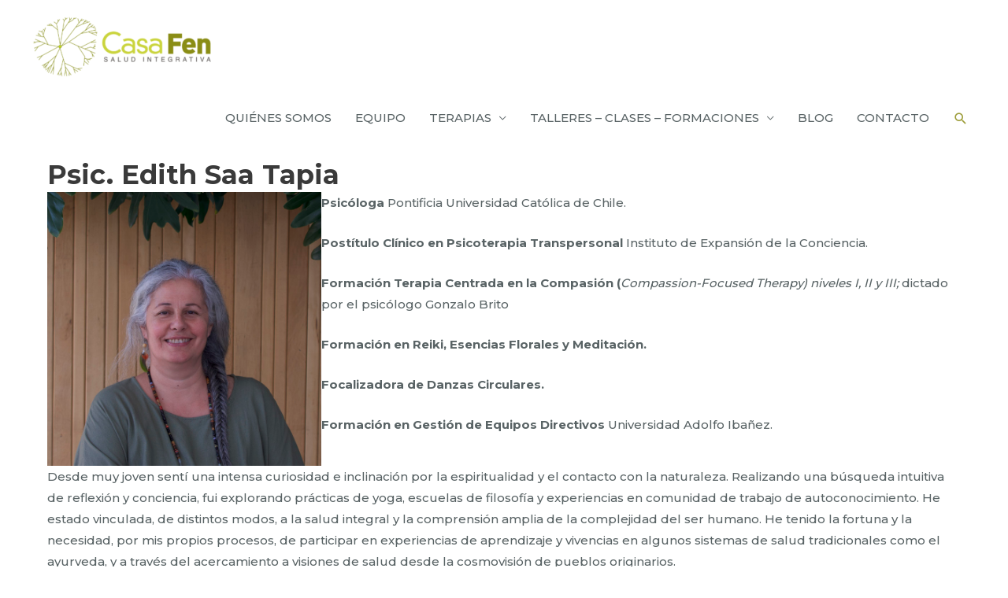

--- FILE ---
content_type: text/html; charset=UTF-8
request_url: https://www.casafen.cl/nuestro-equipo/psic-edith-saa-tapia/
body_size: 30592
content:
<!DOCTYPE html>
<html lang="es">
<head>
<meta charset="UTF-8">
<meta name="viewport" content="width=device-width, initial-scale=1">
	 <link rel="profile" href="https://gmpg.org/xfn/11"> 
	 <meta name='robots' content='index, follow, max-image-preview:large, max-snippet:-1, max-video-preview:-1' />

	<!-- This site is optimized with the Yoast SEO plugin v26.5 - https://yoast.com/wordpress/plugins/seo/ -->
	<title>Psic. Edith Saa Tapia &#8902; CasaFen Salud Integrativa</title>
	<meta name="description" content="La psicóloga Edith Saa Tapia con postítulo clínico en Psicoterapia Transpersonal, formación Reiki, Esencias Florales y Meditación, Danzas Circulares y..." />
	<link rel="canonical" href="https://www.casafen.cl/nuestro-equipo/psic-edith-saa-tapia/" />
	<meta property="og:locale" content="es_ES" />
	<meta property="og:type" content="article" />
	<meta property="og:title" content="Psic. Edith Saa Tapia &#8902; CasaFen Salud Integrativa" />
	<meta property="og:description" content="La psicóloga Edith Saa Tapia con postítulo clínico en Psicoterapia Transpersonal, formación Reiki, Esencias Florales y Meditación, Danzas Circulares y..." />
	<meta property="og:url" content="https://www.casafen.cl/nuestro-equipo/psic-edith-saa-tapia/" />
	<meta property="og:site_name" content="CasaFen" />
	<meta property="article:publisher" content="https://www.facebook.com/CasaFen/" />
	<meta property="article:modified_time" content="2024-03-28T16:27:19+00:00" />
	<meta property="og:image" content="https://www.casafen.cl/wp-content/uploads/2023/03/Edith-Saa-CasaFen.jpg" />
	<meta name="twitter:card" content="summary_large_image" />
	<meta name="twitter:site" content="@casafen" />
	<meta name="twitter:label1" content="Tiempo de lectura" />
	<meta name="twitter:data1" content="6 minutos" />
	<script type="application/ld+json" class="yoast-schema-graph">{"@context":"https://schema.org","@graph":[{"@type":"WebPage","@id":"https://www.casafen.cl/nuestro-equipo/psic-edith-saa-tapia/","url":"https://www.casafen.cl/nuestro-equipo/psic-edith-saa-tapia/","name":"Psic. Edith Saa Tapia &#8902; CasaFen Salud Integrativa","isPartOf":{"@id":"https://www.casafen.cl/#website"},"primaryImageOfPage":{"@id":"https://www.casafen.cl/nuestro-equipo/psic-edith-saa-tapia/#primaryimage"},"image":{"@id":"https://www.casafen.cl/nuestro-equipo/psic-edith-saa-tapia/#primaryimage"},"thumbnailUrl":"https://www.casafen.cl/wp-content/uploads/2023/03/Edith-Saa-CasaFen.jpg","datePublished":"2019-05-21T10:02:31+00:00","dateModified":"2024-03-28T16:27:19+00:00","description":"La psicóloga Edith Saa Tapia con postítulo clínico en Psicoterapia Transpersonal, formación Reiki, Esencias Florales y Meditación, Danzas Circulares y...","breadcrumb":{"@id":"https://www.casafen.cl/nuestro-equipo/psic-edith-saa-tapia/#breadcrumb"},"inLanguage":"es","potentialAction":[{"@type":"ReadAction","target":["https://www.casafen.cl/nuestro-equipo/psic-edith-saa-tapia/"]}]},{"@type":"ImageObject","inLanguage":"es","@id":"https://www.casafen.cl/nuestro-equipo/psic-edith-saa-tapia/#primaryimage","url":"https://www.casafen.cl/wp-content/uploads/2023/03/Edith-Saa-CasaFen.jpg","contentUrl":"https://www.casafen.cl/wp-content/uploads/2023/03/Edith-Saa-CasaFen.jpg","width":1901,"height":1901,"caption":"Edith Saa - CasaFen"},{"@type":"BreadcrumbList","@id":"https://www.casafen.cl/nuestro-equipo/psic-edith-saa-tapia/#breadcrumb","itemListElement":[{"@type":"ListItem","position":1,"name":"Portada","item":"https://www.casafen.cl/"},{"@type":"ListItem","position":2,"name":"NUESTRO EQUIPO","item":"https://www.casafen.cl/nuestro-equipo/"},{"@type":"ListItem","position":3,"name":"Psic. Edith Saa Tapia"}]},{"@type":"WebSite","@id":"https://www.casafen.cl/#website","url":"https://www.casafen.cl/","name":"CasaFen","description":"Colectivo de salud integrativa","publisher":{"@id":"https://www.casafen.cl/#organization"},"potentialAction":[{"@type":"SearchAction","target":{"@type":"EntryPoint","urlTemplate":"https://www.casafen.cl/?s={search_term_string}"},"query-input":{"@type":"PropertyValueSpecification","valueRequired":true,"valueName":"search_term_string"}}],"inLanguage":"es"},{"@type":"Organization","@id":"https://www.casafen.cl/#organization","name":"CasaFen - Colectivo de Salud Integral","url":"https://www.casafen.cl/","logo":{"@type":"ImageObject","inLanguage":"es","@id":"https://www.casafen.cl/#/schema/logo/image/","url":"https://www.casafen.cl/wp-content/uploads/2019/06/CasaFen-logo-Bcorp-color-2-e1721681849585.png","contentUrl":"https://www.casafen.cl/wp-content/uploads/2019/06/CasaFen-logo-Bcorp-color-2-e1721681849585.png","width":390,"height":140,"caption":"CasaFen - Colectivo de Salud Integral"},"image":{"@id":"https://www.casafen.cl/#/schema/logo/image/"},"sameAs":["https://www.facebook.com/CasaFen/","https://x.com/casafen","https://www.instagram.com/casa_fen/"]}]}</script>
	<!-- / Yoast SEO plugin. -->


<link rel='dns-prefetch' href='//fonts.googleapis.com' />
<link rel='dns-prefetch' href='//cdnjs.cloudflare.com' />
<link rel="alternate" type="application/rss+xml" title="CasaFen &raquo; Feed" href="https://www.casafen.cl/feed/" />
<link rel="alternate" type="application/rss+xml" title="CasaFen &raquo; Feed de los comentarios" href="https://www.casafen.cl/comments/feed/" />
<link rel="alternate" title="oEmbed (JSON)" type="application/json+oembed" href="https://www.casafen.cl/wp-json/oembed/1.0/embed?url=https%3A%2F%2Fwww.casafen.cl%2Fnuestro-equipo%2Fpsic-edith-saa-tapia%2F" />
<link rel="alternate" title="oEmbed (XML)" type="text/xml+oembed" href="https://www.casafen.cl/wp-json/oembed/1.0/embed?url=https%3A%2F%2Fwww.casafen.cl%2Fnuestro-equipo%2Fpsic-edith-saa-tapia%2F&#038;format=xml" />
<link rel="preload" href="https://cdnjs.cloudflare.com/ajax/libs/foundicons/3.0.0/foundation-icons.woff" as="font" type="font/woff2" crossorigin="anonymous">
<link rel="preload" href="https://www.casafen.cl/wp-content/plugins/bb-plugin/fonts/fontawesome/5.15.4/webfonts/fa-solid-900.woff2" as="font" type="font/woff2" crossorigin="anonymous">
<link rel="preload" href="https://www.casafen.cl/wp-content/plugins/bb-plugin/fonts/fontawesome/5.15.4/webfonts/fa-regular-400.woff2" as="font" type="font/woff2" crossorigin="anonymous">
<link rel="preload" href="https://www.casafen.cl/wp-content/plugins/bb-plugin/fonts/fontawesome/5.15.4/webfonts/fa-brands-400.woff2" as="font" type="font/woff2" crossorigin="anonymous">
		<!-- This site uses the Google Analytics by MonsterInsights plugin v9.11.1 - Using Analytics tracking - https://www.monsterinsights.com/ -->
		<!-- Nota: MonsterInsights no está actualmente configurado en este sitio. El dueño del sitio necesita identificarse usando su cuenta de Google Analytics en el panel de ajustes de MonsterInsights. -->
					<!-- No tracking code set -->
				<!-- / Google Analytics by MonsterInsights -->
		<style id='wp-img-auto-sizes-contain-inline-css'>
img:is([sizes=auto i],[sizes^="auto," i]){contain-intrinsic-size:3000px 1500px}
/*# sourceURL=wp-img-auto-sizes-contain-inline-css */
</style>
<link rel='stylesheet' id='mec-select2-style-css' href='https://www.casafen.cl/wp-content/plugins/modern-events-calendar-lite/assets/packages/select2/select2.min.css?ver=6.4.8' media='all' />
<link rel='stylesheet' id='mec-font-icons-css' href='https://www.casafen.cl/wp-content/plugins/modern-events-calendar-lite/assets/css/iconfonts.css?ver=6.9' media='all' />
<link rel='stylesheet' id='mec-frontend-style-css' href='https://www.casafen.cl/wp-content/plugins/modern-events-calendar-lite/assets/css/frontend.min.css?ver=6.4.8' media='all' />
<link rel='stylesheet' id='mec-tooltip-style-css' href='https://www.casafen.cl/wp-content/plugins/modern-events-calendar-lite/assets/packages/tooltip/tooltip.css?ver=6.9' media='all' />
<link rel='stylesheet' id='mec-tooltip-shadow-style-css' href='https://www.casafen.cl/wp-content/plugins/modern-events-calendar-lite/assets/packages/tooltip/tooltipster-sideTip-shadow.min.css?ver=6.9' media='all' />
<link rel='stylesheet' id='featherlight-css' href='https://www.casafen.cl/wp-content/plugins/modern-events-calendar-lite/assets/packages/featherlight/featherlight.css?ver=6.9' media='all' />
<link rel='stylesheet' id='mec-lity-style-css' href='https://www.casafen.cl/wp-content/plugins/modern-events-calendar-lite/assets/packages/lity/lity.min.css?ver=6.9' media='all' />
<link rel='stylesheet' id='mec-general-calendar-style-css' href='https://www.casafen.cl/wp-content/plugins/modern-events-calendar-lite/assets/css/mec-general-calendar.css?ver=6.9' media='all' />
<link rel='stylesheet' id='astra-bb-builder-css' href='https://www.casafen.cl/wp-content/themes/astra/assets/css/minified/compatibility/page-builder/bb-plugin.min.css?ver=4.8.1' media='all' />
<link rel='stylesheet' id='astra-theme-css-css' href='https://www.casafen.cl/wp-content/themes/astra/assets/css/minified/style.min.css?ver=4.8.1' media='all' />
<style id='astra-theme-css-inline-css'>
.ast-no-sidebar .entry-content .alignfull {margin-left: calc( -50vw + 50%);margin-right: calc( -50vw + 50%);max-width: 100vw;width: 100vw;}.ast-no-sidebar .entry-content .alignwide {margin-left: calc(-41vw + 50%);margin-right: calc(-41vw + 50%);max-width: unset;width: unset;}.ast-no-sidebar .entry-content .alignfull .alignfull,.ast-no-sidebar .entry-content .alignfull .alignwide,.ast-no-sidebar .entry-content .alignwide .alignfull,.ast-no-sidebar .entry-content .alignwide .alignwide,.ast-no-sidebar .entry-content .wp-block-column .alignfull,.ast-no-sidebar .entry-content .wp-block-column .alignwide{width: 100%;margin-left: auto;margin-right: auto;}.wp-block-gallery,.blocks-gallery-grid {margin: 0;}.wp-block-separator {max-width: 100px;}.wp-block-separator.is-style-wide,.wp-block-separator.is-style-dots {max-width: none;}.entry-content .has-2-columns .wp-block-column:first-child {padding-right: 10px;}.entry-content .has-2-columns .wp-block-column:last-child {padding-left: 10px;}@media (max-width: 782px) {.entry-content .wp-block-columns .wp-block-column {flex-basis: 100%;}.entry-content .has-2-columns .wp-block-column:first-child {padding-right: 0;}.entry-content .has-2-columns .wp-block-column:last-child {padding-left: 0;}}body .entry-content .wp-block-latest-posts {margin-left: 0;}body .entry-content .wp-block-latest-posts li {list-style: none;}.ast-no-sidebar .ast-container .entry-content .wp-block-latest-posts {margin-left: 0;}.ast-header-break-point .entry-content .alignwide {margin-left: auto;margin-right: auto;}.entry-content .blocks-gallery-item img {margin-bottom: auto;}.wp-block-pullquote {border-top: 4px solid #555d66;border-bottom: 4px solid #555d66;color: #40464d;}:root{--ast-post-nav-space:0;--ast-container-default-xlg-padding:6.67em;--ast-container-default-lg-padding:5.67em;--ast-container-default-slg-padding:4.34em;--ast-container-default-md-padding:3.34em;--ast-container-default-sm-padding:6.67em;--ast-container-default-xs-padding:2.4em;--ast-container-default-xxs-padding:1.4em;--ast-code-block-background:#EEEEEE;--ast-comment-inputs-background:#FAFAFA;--ast-normal-container-width:1170px;--ast-narrow-container-width:750px;--ast-blog-title-font-weight:normal;--ast-blog-meta-weight:inherit;}html{font-size:93.75%;}a,.page-title{color:#9d9d3a;}a:hover,a:focus{color:#cfd932;}body,button,input,select,textarea,.ast-button,.ast-custom-button{font-family:'Montserrat',sans-serif;font-weight:500;font-size:15px;font-size:1rem;text-transform:none;}blockquote{color:#0e181a;}h1,.entry-content h1,h2,.entry-content h2,h3,.entry-content h3,h4,.entry-content h4,h5,.entry-content h5,h6,.entry-content h6,.site-title,.site-title a{font-family:'Montserrat',sans-serif;font-weight:700;}.site-title{font-size:28px;font-size:1.8666666666667rem;display:none;}header .custom-logo-link img{max-width:250px;width:250px;}.astra-logo-svg{width:250px;}.site-header .site-description{font-size:15px;font-size:1rem;display:none;}.entry-title{font-size:30px;font-size:2rem;}.archive .ast-article-post .ast-article-inner,.blog .ast-article-post .ast-article-inner,.archive .ast-article-post .ast-article-inner:hover,.blog .ast-article-post .ast-article-inner:hover{overflow:hidden;}h1,.entry-content h1{font-size:70px;font-size:4.6666666666667rem;font-family:'Montserrat',sans-serif;line-height:1.4em;}h2,.entry-content h2{font-size:34px;font-size:2.2666666666667rem;font-family:'Montserrat',sans-serif;line-height:1.3em;}h3,.entry-content h3{font-size:23px;font-size:1.5333333333333rem;font-family:'Montserrat',sans-serif;line-height:1.3em;}h4,.entry-content h4{font-size:16px;font-size:1.0666666666667rem;line-height:1.2em;font-family:'Montserrat',sans-serif;}h5,.entry-content h5{font-size:14px;font-size:0.93333333333333rem;line-height:1.2em;font-family:'Montserrat',sans-serif;}h6,.entry-content h6{font-size:12px;font-size:0.8rem;line-height:1.25em;font-family:'Montserrat',sans-serif;}::selection{background-color:#9d9d3a;color:#000000;}body,h1,.entry-title a,.entry-content h1,h2,.entry-content h2,h3,.entry-content h3,h4,.entry-content h4,h5,.entry-content h5,h6,.entry-content h6{color:#596365;}.tagcloud a:hover,.tagcloud a:focus,.tagcloud a.current-item{color:#000000;border-color:#9d9d3a;background-color:#9d9d3a;}input:focus,input[type="text"]:focus,input[type="email"]:focus,input[type="url"]:focus,input[type="password"]:focus,input[type="reset"]:focus,input[type="search"]:focus,textarea:focus{border-color:#9d9d3a;}input[type="radio"]:checked,input[type=reset],input[type="checkbox"]:checked,input[type="checkbox"]:hover:checked,input[type="checkbox"]:focus:checked,input[type=range]::-webkit-slider-thumb{border-color:#9d9d3a;background-color:#9d9d3a;box-shadow:none;}.site-footer a:hover + .post-count,.site-footer a:focus + .post-count{background:#9d9d3a;border-color:#9d9d3a;}.single .nav-links .nav-previous,.single .nav-links .nav-next{color:#9d9d3a;}.entry-meta,.entry-meta *{line-height:1.45;color:#9d9d3a;}.entry-meta a:not(.ast-button):hover,.entry-meta a:not(.ast-button):hover *,.entry-meta a:not(.ast-button):focus,.entry-meta a:not(.ast-button):focus *,.page-links > .page-link,.page-links .page-link:hover,.post-navigation a:hover{color:#cfd932;}#cat option,.secondary .calendar_wrap thead a,.secondary .calendar_wrap thead a:visited{color:#9d9d3a;}.secondary .calendar_wrap #today,.ast-progress-val span{background:#9d9d3a;}.secondary a:hover + .post-count,.secondary a:focus + .post-count{background:#9d9d3a;border-color:#9d9d3a;}.calendar_wrap #today > a{color:#000000;}.page-links .page-link,.single .post-navigation a{color:#9d9d3a;}.ast-header-break-point .main-header-bar .ast-button-wrap .menu-toggle{border-radius:2px;}.ast-search-menu-icon .search-form button.search-submit{padding:0 4px;}.ast-search-menu-icon form.search-form{padding-right:0;}.ast-header-search .ast-search-menu-icon.ast-dropdown-active .search-form,.ast-header-search .ast-search-menu-icon.ast-dropdown-active .search-field:focus{transition:all 0.2s;}.search-form input.search-field:focus{outline:none;}.widget-title,.widget .wp-block-heading{font-size:21px;font-size:1.4rem;color:#596365;}.ast-search-menu-icon.slide-search a:focus-visible:focus-visible,.astra-search-icon:focus-visible,#close:focus-visible,a:focus-visible,.ast-menu-toggle:focus-visible,.site .skip-link:focus-visible,.wp-block-loginout input:focus-visible,.wp-block-search.wp-block-search__button-inside .wp-block-search__inside-wrapper,.ast-header-navigation-arrow:focus-visible,.woocommerce .wc-proceed-to-checkout > .checkout-button:focus-visible,.woocommerce .woocommerce-MyAccount-navigation ul li a:focus-visible,.ast-orders-table__row .ast-orders-table__cell:focus-visible,.woocommerce .woocommerce-order-details .order-again > .button:focus-visible,.woocommerce .woocommerce-message a.button.wc-forward:focus-visible,.woocommerce #minus_qty:focus-visible,.woocommerce #plus_qty:focus-visible,a#ast-apply-coupon:focus-visible,.woocommerce .woocommerce-info a:focus-visible,.woocommerce .astra-shop-summary-wrap a:focus-visible,.woocommerce a.wc-forward:focus-visible,#ast-apply-coupon:focus-visible,.woocommerce-js .woocommerce-mini-cart-item a.remove:focus-visible,#close:focus-visible,.button.search-submit:focus-visible,#search_submit:focus,.normal-search:focus-visible,.ast-header-account-wrap:focus-visible,.woocommerce .ast-on-card-button.ast-quick-view-trigger:focus{outline-style:dotted;outline-color:inherit;outline-width:thin;}input:focus,input[type="text"]:focus,input[type="email"]:focus,input[type="url"]:focus,input[type="password"]:focus,input[type="reset"]:focus,input[type="search"]:focus,input[type="number"]:focus,textarea:focus,.wp-block-search__input:focus,[data-section="section-header-mobile-trigger"] .ast-button-wrap .ast-mobile-menu-trigger-minimal:focus,.ast-mobile-popup-drawer.active .menu-toggle-close:focus,.woocommerce-ordering select.orderby:focus,#ast-scroll-top:focus,#coupon_code:focus,.woocommerce-page #comment:focus,.woocommerce #reviews #respond input#submit:focus,.woocommerce a.add_to_cart_button:focus,.woocommerce .button.single_add_to_cart_button:focus,.woocommerce .woocommerce-cart-form button:focus,.woocommerce .woocommerce-cart-form__cart-item .quantity .qty:focus,.woocommerce .woocommerce-billing-fields .woocommerce-billing-fields__field-wrapper .woocommerce-input-wrapper > .input-text:focus,.woocommerce #order_comments:focus,.woocommerce #place_order:focus,.woocommerce .woocommerce-address-fields .woocommerce-address-fields__field-wrapper .woocommerce-input-wrapper > .input-text:focus,.woocommerce .woocommerce-MyAccount-content form button:focus,.woocommerce .woocommerce-MyAccount-content .woocommerce-EditAccountForm .woocommerce-form-row .woocommerce-Input.input-text:focus,.woocommerce .ast-woocommerce-container .woocommerce-pagination ul.page-numbers li a:focus,body #content .woocommerce form .form-row .select2-container--default .select2-selection--single:focus,#ast-coupon-code:focus,.woocommerce.woocommerce-js .quantity input[type=number]:focus,.woocommerce-js .woocommerce-mini-cart-item .quantity input[type=number]:focus,.woocommerce p#ast-coupon-trigger:focus{border-style:dotted;border-color:inherit;border-width:thin;}input{outline:none;}.main-header-menu .menu-link,.ast-header-custom-item a{color:#596365;}.main-header-menu .menu-item:hover > .menu-link,.main-header-menu .menu-item:hover > .ast-menu-toggle,.main-header-menu .ast-masthead-custom-menu-items a:hover,.main-header-menu .menu-item.focus > .menu-link,.main-header-menu .menu-item.focus > .ast-menu-toggle,.main-header-menu .current-menu-item > .menu-link,.main-header-menu .current-menu-ancestor > .menu-link,.main-header-menu .current-menu-item > .ast-menu-toggle,.main-header-menu .current-menu-ancestor > .ast-menu-toggle{color:#9d9d3a;}.header-main-layout-3 .ast-main-header-bar-alignment{margin-right:auto;}.header-main-layout-2 .site-header-section-left .ast-site-identity{text-align:left;}.site-logo-img img{ transition:all 0.2s linear;}body .ast-oembed-container *{position:absolute;top:0;width:100%;height:100%;left:0;}body .wp-block-embed-pocket-casts .ast-oembed-container *{position:unset;}.ast-header-break-point .ast-mobile-menu-buttons-minimal.menu-toggle{background:transparent;color:#ffffff;}.ast-header-break-point .ast-mobile-menu-buttons-outline.menu-toggle{background:transparent;border:1px solid #ffffff;color:#ffffff;}.ast-header-break-point .ast-mobile-menu-buttons-fill.menu-toggle{background:#ffffff;color:#000000;}.ast-single-post-featured-section + article {margin-top: 2em;}.site-content .ast-single-post-featured-section img {width: 100%;overflow: hidden;object-fit: cover;}.site > .ast-single-related-posts-container {margin-top: 0;}@media (min-width: 769px) {.ast-desktop .ast-container--narrow {max-width: var(--ast-narrow-container-width);margin: 0 auto;}}.ast-page-builder-template .hentry {margin: 0;}.ast-page-builder-template .site-content > .ast-container {max-width: 100%;padding: 0;}.ast-page-builder-template .site .site-content #primary {padding: 0;margin: 0;}.ast-page-builder-template .no-results {text-align: center;margin: 4em auto;}.ast-page-builder-template .ast-pagination {padding: 2em;}.ast-page-builder-template .entry-header.ast-no-title.ast-no-thumbnail {margin-top: 0;}.ast-page-builder-template .entry-header.ast-header-without-markup {margin-top: 0;margin-bottom: 0;}.ast-page-builder-template .entry-header.ast-no-title.ast-no-meta {margin-bottom: 0;}.ast-page-builder-template.single .post-navigation {padding-bottom: 2em;}.ast-page-builder-template.single-post .site-content > .ast-container {max-width: 100%;}.ast-page-builder-template .entry-header {margin-top: 4em;margin-left: auto;margin-right: auto;padding-left: 20px;padding-right: 20px;}.single.ast-page-builder-template .entry-header {padding-left: 20px;padding-right: 20px;}.ast-page-builder-template .ast-archive-description {margin: 4em auto 0;padding-left: 20px;padding-right: 20px;}.ast-page-builder-template.ast-no-sidebar .entry-content .alignwide {margin-left: 0;margin-right: 0;}.ast-small-footer{color:rgba(255,255,255,0.5);}.ast-small-footer > .ast-footer-overlay{background-color:rgba(68,102,38,0);;}.ast-small-footer a{color:#ffffff;}.ast-small-footer a:hover{color:#dd3333;}.footer-adv .footer-adv-overlay{border-top-style:solid;border-top-width:0px;border-top-color:#7a7a7a;}.footer-adv{color:#afafaf;}.footer-adv a:hover,.footer-adv .no-widget-text a:hover,.footer-adv a:focus,.footer-adv .no-widget-text a:focus{color:#dd0202;}.footer-adv-overlay{background-color:#011627;;}.wp-block-buttons.aligncenter{justify-content:center;}@media (max-width:782px){.entry-content .wp-block-columns .wp-block-column{margin-left:0px;}}.wp-block-image.aligncenter{margin-left:auto;margin-right:auto;}.wp-block-table.aligncenter{margin-left:auto;margin-right:auto;}.wp-block-buttons .wp-block-button.is-style-outline .wp-block-button__link.wp-element-button,.ast-outline-button,.wp-block-uagb-buttons-child .uagb-buttons-repeater.ast-outline-button{border-color:#9d9d3a;border-top-width:2px;border-right-width:2px;border-bottom-width:2px;border-left-width:2px;font-family:inherit;font-weight:inherit;line-height:1em;border-top-left-radius:100px;border-top-right-radius:100px;border-bottom-right-radius:100px;border-bottom-left-radius:100px;}.wp-block-button.is-style-outline .wp-block-button__link:hover,.wp-block-buttons .wp-block-button.is-style-outline .wp-block-button__link:focus,.wp-block-buttons .wp-block-button.is-style-outline > .wp-block-button__link:not(.has-text-color):hover,.wp-block-buttons .wp-block-button.wp-block-button__link.is-style-outline:not(.has-text-color):hover,.ast-outline-button:hover,.ast-outline-button:focus,.wp-block-uagb-buttons-child .uagb-buttons-repeater.ast-outline-button:hover,.wp-block-uagb-buttons-child .uagb-buttons-repeater.ast-outline-button:focus{background-color:#cfd932;}.wp-block-button .wp-block-button__link.wp-element-button.is-style-outline:not(.has-background),.wp-block-button.is-style-outline>.wp-block-button__link.wp-element-button:not(.has-background),.ast-outline-button{background-color:#9d9d3a;}.entry-content[data-ast-blocks-layout] > figure{margin-bottom:1em;}@media (max-width:768px){.ast-separate-container #primary,.ast-separate-container #secondary{padding:1.5em 0;}#primary,#secondary{padding:1.5em 0;margin:0;}.ast-left-sidebar #content > .ast-container{display:flex;flex-direction:column-reverse;width:100%;}.ast-separate-container .ast-article-post,.ast-separate-container .ast-article-single{padding:1.5em 2.14em;}.ast-author-box img.avatar{margin:20px 0 0 0;}}@media (min-width:769px){.ast-separate-container.ast-right-sidebar #primary,.ast-separate-container.ast-left-sidebar #primary{border:0;}.search-no-results.ast-separate-container #primary{margin-bottom:4em;}}.menu-toggle,button,.ast-button,.ast-custom-button,.button,input#submit,input[type="button"],input[type="submit"],input[type="reset"]{color:#ffffff;border-color:#9d9d3a;background-color:#9d9d3a;border-top-left-radius:100px;border-top-right-radius:100px;border-bottom-right-radius:100px;border-bottom-left-radius:100px;padding-top:6px;padding-right:20px;padding-bottom:6px;padding-left:20px;font-family:inherit;font-weight:inherit;}button:focus,.menu-toggle:hover,button:hover,.ast-button:hover,.ast-custom-button:hover .button:hover,.ast-custom-button:hover,input[type=reset]:hover,input[type=reset]:focus,input#submit:hover,input#submit:focus,input[type="button"]:hover,input[type="button"]:focus,input[type="submit"]:hover,input[type="submit"]:focus{color:#ffffff;background-color:#cfd932;border-color:#cfd932;}@media (max-width:768px){.ast-mobile-header-stack .main-header-bar .ast-search-menu-icon{display:inline-block;}.ast-header-break-point.ast-header-custom-item-outside .ast-mobile-header-stack .main-header-bar .ast-search-icon{margin:0;}.ast-comment-avatar-wrap img{max-width:2.5em;}.ast-comment-meta{padding:0 1.8888em 1.3333em;}.ast-separate-container .ast-comment-list li.depth-1{padding:1.5em 2.14em;}.ast-separate-container .comment-respond{padding:2em 2.14em;}}@media (min-width:544px){.ast-container{max-width:100%;}}@media (max-width:544px){.ast-separate-container .ast-article-post,.ast-separate-container .ast-article-single,.ast-separate-container .comments-title,.ast-separate-container .ast-archive-description{padding:1.5em 1em;}.ast-separate-container #content .ast-container{padding-left:0.54em;padding-right:0.54em;}.ast-separate-container .ast-comment-list .bypostauthor{padding:.5em;}.ast-search-menu-icon.ast-dropdown-active .search-field{width:170px;}.site-branding img,.site-header .site-logo-img .custom-logo-link img{max-width:100%;}} #ast-mobile-header .ast-site-header-cart-li a{pointer-events:none;}@media (min-width:545px){.ast-page-builder-template .comments-area,.single.ast-page-builder-template .entry-header,.single.ast-page-builder-template .post-navigation,.single.ast-page-builder-template .ast-single-related-posts-container{max-width:1210px;margin-left:auto;margin-right:auto;}}.ast-no-sidebar.ast-separate-container .entry-content .alignfull {margin-left: -6.67em;margin-right: -6.67em;width: auto;}@media (max-width: 1200px) {.ast-no-sidebar.ast-separate-container .entry-content .alignfull {margin-left: -2.4em;margin-right: -2.4em;}}@media (max-width: 768px) {.ast-no-sidebar.ast-separate-container .entry-content .alignfull {margin-left: -2.14em;margin-right: -2.14em;}}@media (max-width: 544px) {.ast-no-sidebar.ast-separate-container .entry-content .alignfull {margin-left: -1em;margin-right: -1em;}}.ast-no-sidebar.ast-separate-container .entry-content .alignwide {margin-left: -20px;margin-right: -20px;}.ast-no-sidebar.ast-separate-container .entry-content .wp-block-column .alignfull,.ast-no-sidebar.ast-separate-container .entry-content .wp-block-column .alignwide {margin-left: auto;margin-right: auto;width: 100%;}@media (max-width:768px){.site-title{display:none;}.site-header .site-description{display:none;}h1,.entry-content h1{font-size:70px;}h2,.entry-content h2{font-size:40px;}h3,.entry-content h3{font-size:23px;}h4,.entry-content h4{font-size:18px;font-size:1.2rem;}h5,.entry-content h5{font-size:16px;font-size:1.0666666666667rem;}h6,.entry-content h6{font-size:14px;font-size:0.93333333333333rem;}}@media (max-width:544px){.site-title{display:none;}.site-header .site-description{display:none;}h1,.entry-content h1{font-size:33px;}h2,.entry-content h2{font-size:25px;}h3,.entry-content h3{font-size:20px;}h4,.entry-content h4{font-size:14px;font-size:0.93333333333333rem;}h5,.entry-content h5{font-size:13px;font-size:0.86666666666667rem;}h6,.entry-content h6{font-size:12px;font-size:0.8rem;}header .custom-logo-link img,.ast-header-break-point .site-branding img,.ast-header-break-point .custom-logo-link img{max-width:220px;width:220px;}.astra-logo-svg{width:220px;}.ast-header-break-point .site-logo-img .custom-mobile-logo-link img{max-width:220px;}}@media (max-width:768px){html{font-size:85.5%;}}@media (max-width:544px){html{font-size:85.5%;}}@media (min-width:769px){.ast-container{max-width:1210px;}}@font-face {font-family: "Astra";src: url(https://www.casafen.cl/wp-content/themes/astra/assets/fonts/astra.woff) format("woff"),url(https://www.casafen.cl/wp-content/themes/astra/assets/fonts/astra.ttf) format("truetype"),url(https://www.casafen.cl/wp-content/themes/astra/assets/fonts/astra.svg#astra) format("svg");font-weight: normal;font-style: normal;font-display: fallback;}@media (max-width:921px) {.main-header-bar .main-header-bar-navigation{display:none;}}.ast-desktop .main-header-menu.submenu-with-border .sub-menu,.ast-desktop .main-header-menu.submenu-with-border .astra-full-megamenu-wrapper{border-color:#9d9d3a;}.ast-desktop .main-header-menu.submenu-with-border .sub-menu{border-top-width:2px;border-style:solid;}.ast-desktop .main-header-menu.submenu-with-border .sub-menu .sub-menu{top:-2px;}.ast-desktop .main-header-menu.submenu-with-border .sub-menu .menu-link,.ast-desktop .main-header-menu.submenu-with-border .children .menu-link{border-bottom-width:0px;border-style:solid;border-color:#eaeaea;}@media (min-width:769px){.main-header-menu .sub-menu .menu-item.ast-left-align-sub-menu:hover > .sub-menu,.main-header-menu .sub-menu .menu-item.ast-left-align-sub-menu.focus > .sub-menu{margin-left:-0px;}}.site .comments-area{padding-bottom:3em;}.ast-header-break-point.ast-header-custom-item-inside .main-header-bar .main-header-bar-navigation .ast-search-icon {display: none;}.ast-header-break-point.ast-header-custom-item-inside .main-header-bar .ast-search-menu-icon .search-form {padding: 0;display: block;overflow: hidden;}.ast-header-break-point .ast-header-custom-item .widget:last-child {margin-bottom: 1em;}.ast-header-custom-item .widget {margin: 0.5em;display: inline-block;vertical-align: middle;}.ast-header-custom-item .widget p {margin-bottom: 0;}.ast-header-custom-item .widget li {width: auto;}.ast-header-custom-item-inside .button-custom-menu-item .menu-link {display: none;}.ast-header-custom-item-inside.ast-header-break-point .button-custom-menu-item .ast-custom-button-link {display: none;}.ast-header-custom-item-inside.ast-header-break-point .button-custom-menu-item .menu-link {display: block;}.ast-header-break-point.ast-header-custom-item-outside .main-header-bar .ast-search-icon {margin-right: 1em;}.ast-header-break-point.ast-header-custom-item-inside .main-header-bar .ast-search-menu-icon .search-field,.ast-header-break-point.ast-header-custom-item-inside .main-header-bar .ast-search-menu-icon.ast-inline-search .search-field {width: 100%;padding-right: 5.5em;}.ast-header-break-point.ast-header-custom-item-inside .main-header-bar .ast-search-menu-icon .search-submit {display: block;position: absolute;height: 100%;top: 0;right: 0;padding: 0 1em;border-radius: 0;}.ast-header-break-point .ast-header-custom-item .ast-masthead-custom-menu-items {padding-left: 20px;padding-right: 20px;margin-bottom: 1em;margin-top: 1em;}.ast-header-custom-item-inside.ast-header-break-point .button-custom-menu-item {padding-left: 0;padding-right: 0;margin-top: 0;margin-bottom: 0;}.astra-icon-down_arrow::after {content: "\e900";font-family: Astra;}.astra-icon-close::after {content: "\e5cd";font-family: Astra;}.astra-icon-drag_handle::after {content: "\e25d";font-family: Astra;}.astra-icon-format_align_justify::after {content: "\e235";font-family: Astra;}.astra-icon-menu::after {content: "\e5d2";font-family: Astra;}.astra-icon-reorder::after {content: "\e8fe";font-family: Astra;}.astra-icon-search::after {content: "\e8b6";font-family: Astra;}.astra-icon-zoom_in::after {content: "\e56b";font-family: Astra;}.astra-icon-check-circle::after {content: "\e901";font-family: Astra;}.astra-icon-shopping-cart::after {content: "\f07a";font-family: Astra;}.astra-icon-shopping-bag::after {content: "\f290";font-family: Astra;}.astra-icon-shopping-basket::after {content: "\f291";font-family: Astra;}.astra-icon-circle-o::after {content: "\e903";font-family: Astra;}.astra-icon-certificate::after {content: "\e902";font-family: Astra;}blockquote {padding: 1.2em;}:root .has-ast-global-color-0-color{color:var(--ast-global-color-0);}:root .has-ast-global-color-0-background-color{background-color:var(--ast-global-color-0);}:root .wp-block-button .has-ast-global-color-0-color{color:var(--ast-global-color-0);}:root .wp-block-button .has-ast-global-color-0-background-color{background-color:var(--ast-global-color-0);}:root .has-ast-global-color-1-color{color:var(--ast-global-color-1);}:root .has-ast-global-color-1-background-color{background-color:var(--ast-global-color-1);}:root .wp-block-button .has-ast-global-color-1-color{color:var(--ast-global-color-1);}:root .wp-block-button .has-ast-global-color-1-background-color{background-color:var(--ast-global-color-1);}:root .has-ast-global-color-2-color{color:var(--ast-global-color-2);}:root .has-ast-global-color-2-background-color{background-color:var(--ast-global-color-2);}:root .wp-block-button .has-ast-global-color-2-color{color:var(--ast-global-color-2);}:root .wp-block-button .has-ast-global-color-2-background-color{background-color:var(--ast-global-color-2);}:root .has-ast-global-color-3-color{color:var(--ast-global-color-3);}:root .has-ast-global-color-3-background-color{background-color:var(--ast-global-color-3);}:root .wp-block-button .has-ast-global-color-3-color{color:var(--ast-global-color-3);}:root .wp-block-button .has-ast-global-color-3-background-color{background-color:var(--ast-global-color-3);}:root .has-ast-global-color-4-color{color:var(--ast-global-color-4);}:root .has-ast-global-color-4-background-color{background-color:var(--ast-global-color-4);}:root .wp-block-button .has-ast-global-color-4-color{color:var(--ast-global-color-4);}:root .wp-block-button .has-ast-global-color-4-background-color{background-color:var(--ast-global-color-4);}:root .has-ast-global-color-5-color{color:var(--ast-global-color-5);}:root .has-ast-global-color-5-background-color{background-color:var(--ast-global-color-5);}:root .wp-block-button .has-ast-global-color-5-color{color:var(--ast-global-color-5);}:root .wp-block-button .has-ast-global-color-5-background-color{background-color:var(--ast-global-color-5);}:root .has-ast-global-color-6-color{color:var(--ast-global-color-6);}:root .has-ast-global-color-6-background-color{background-color:var(--ast-global-color-6);}:root .wp-block-button .has-ast-global-color-6-color{color:var(--ast-global-color-6);}:root .wp-block-button .has-ast-global-color-6-background-color{background-color:var(--ast-global-color-6);}:root .has-ast-global-color-7-color{color:var(--ast-global-color-7);}:root .has-ast-global-color-7-background-color{background-color:var(--ast-global-color-7);}:root .wp-block-button .has-ast-global-color-7-color{color:var(--ast-global-color-7);}:root .wp-block-button .has-ast-global-color-7-background-color{background-color:var(--ast-global-color-7);}:root .has-ast-global-color-8-color{color:var(--ast-global-color-8);}:root .has-ast-global-color-8-background-color{background-color:var(--ast-global-color-8);}:root .wp-block-button .has-ast-global-color-8-color{color:var(--ast-global-color-8);}:root .wp-block-button .has-ast-global-color-8-background-color{background-color:var(--ast-global-color-8);}:root{--ast-global-color-0:#0170B9;--ast-global-color-1:#3a3a3a;--ast-global-color-2:#3a3a3a;--ast-global-color-3:#4B4F58;--ast-global-color-4:#F5F5F5;--ast-global-color-5:#FFFFFF;--ast-global-color-6:#E5E5E5;--ast-global-color-7:#424242;--ast-global-color-8:#000000;}:root {--ast-border-color : #dddddd;}#masthead .ast-container,.ast-header-breadcrumb .ast-container{max-width:100%;padding-left:35px;padding-right:35px;}@media (max-width:921px){#masthead .ast-container,.ast-header-breadcrumb .ast-container{padding-left:20px;padding-right:20px;}}.ast-header-break-point.ast-header-custom-item-inside .main-header-bar .main-header-bar-navigation .ast-search-icon {display: none;}.ast-header-break-point.ast-header-custom-item-inside .main-header-bar .ast-search-menu-icon .search-form {padding: 0;display: block;overflow: hidden;}.ast-header-break-point .ast-header-custom-item .widget:last-child {margin-bottom: 1em;}.ast-header-custom-item .widget {margin: 0.5em;display: inline-block;vertical-align: middle;}.ast-header-custom-item .widget p {margin-bottom: 0;}.ast-header-custom-item .widget li {width: auto;}.ast-header-custom-item-inside .button-custom-menu-item .menu-link {display: none;}.ast-header-custom-item-inside.ast-header-break-point .button-custom-menu-item .ast-custom-button-link {display: none;}.ast-header-custom-item-inside.ast-header-break-point .button-custom-menu-item .menu-link {display: block;}.ast-header-break-point.ast-header-custom-item-outside .main-header-bar .ast-search-icon {margin-right: 1em;}.ast-header-break-point.ast-header-custom-item-inside .main-header-bar .ast-search-menu-icon .search-field,.ast-header-break-point.ast-header-custom-item-inside .main-header-bar .ast-search-menu-icon.ast-inline-search .search-field {width: 100%;padding-right: 5.5em;}.ast-header-break-point.ast-header-custom-item-inside .main-header-bar .ast-search-menu-icon .search-submit {display: block;position: absolute;height: 100%;top: 0;right: 0;padding: 0 1em;border-radius: 0;}.ast-header-break-point .ast-header-custom-item .ast-masthead-custom-menu-items {padding-left: 20px;padding-right: 20px;margin-bottom: 1em;margin-top: 1em;}.ast-header-custom-item-inside.ast-header-break-point .button-custom-menu-item {padding-left: 0;padding-right: 0;margin-top: 0;margin-bottom: 0;}.astra-icon-down_arrow::after {content: "\e900";font-family: Astra;}.astra-icon-close::after {content: "\e5cd";font-family: Astra;}.astra-icon-drag_handle::after {content: "\e25d";font-family: Astra;}.astra-icon-format_align_justify::after {content: "\e235";font-family: Astra;}.astra-icon-menu::after {content: "\e5d2";font-family: Astra;}.astra-icon-reorder::after {content: "\e8fe";font-family: Astra;}.astra-icon-search::after {content: "\e8b6";font-family: Astra;}.astra-icon-zoom_in::after {content: "\e56b";font-family: Astra;}.astra-icon-check-circle::after {content: "\e901";font-family: Astra;}.astra-icon-shopping-cart::after {content: "\f07a";font-family: Astra;}.astra-icon-shopping-bag::after {content: "\f290";font-family: Astra;}.astra-icon-shopping-basket::after {content: "\f291";font-family: Astra;}.astra-icon-circle-o::after {content: "\e903";font-family: Astra;}.astra-icon-certificate::after {content: "\e902";font-family: Astra;}blockquote {padding: 1.2em;}:root .has-ast-global-color-0-color{color:var(--ast-global-color-0);}:root .has-ast-global-color-0-background-color{background-color:var(--ast-global-color-0);}:root .wp-block-button .has-ast-global-color-0-color{color:var(--ast-global-color-0);}:root .wp-block-button .has-ast-global-color-0-background-color{background-color:var(--ast-global-color-0);}:root .has-ast-global-color-1-color{color:var(--ast-global-color-1);}:root .has-ast-global-color-1-background-color{background-color:var(--ast-global-color-1);}:root .wp-block-button .has-ast-global-color-1-color{color:var(--ast-global-color-1);}:root .wp-block-button .has-ast-global-color-1-background-color{background-color:var(--ast-global-color-1);}:root .has-ast-global-color-2-color{color:var(--ast-global-color-2);}:root .has-ast-global-color-2-background-color{background-color:var(--ast-global-color-2);}:root .wp-block-button .has-ast-global-color-2-color{color:var(--ast-global-color-2);}:root .wp-block-button .has-ast-global-color-2-background-color{background-color:var(--ast-global-color-2);}:root .has-ast-global-color-3-color{color:var(--ast-global-color-3);}:root .has-ast-global-color-3-background-color{background-color:var(--ast-global-color-3);}:root .wp-block-button .has-ast-global-color-3-color{color:var(--ast-global-color-3);}:root .wp-block-button .has-ast-global-color-3-background-color{background-color:var(--ast-global-color-3);}:root .has-ast-global-color-4-color{color:var(--ast-global-color-4);}:root .has-ast-global-color-4-background-color{background-color:var(--ast-global-color-4);}:root .wp-block-button .has-ast-global-color-4-color{color:var(--ast-global-color-4);}:root .wp-block-button .has-ast-global-color-4-background-color{background-color:var(--ast-global-color-4);}:root .has-ast-global-color-5-color{color:var(--ast-global-color-5);}:root .has-ast-global-color-5-background-color{background-color:var(--ast-global-color-5);}:root .wp-block-button .has-ast-global-color-5-color{color:var(--ast-global-color-5);}:root .wp-block-button .has-ast-global-color-5-background-color{background-color:var(--ast-global-color-5);}:root .has-ast-global-color-6-color{color:var(--ast-global-color-6);}:root .has-ast-global-color-6-background-color{background-color:var(--ast-global-color-6);}:root .wp-block-button .has-ast-global-color-6-color{color:var(--ast-global-color-6);}:root .wp-block-button .has-ast-global-color-6-background-color{background-color:var(--ast-global-color-6);}:root .has-ast-global-color-7-color{color:var(--ast-global-color-7);}:root .has-ast-global-color-7-background-color{background-color:var(--ast-global-color-7);}:root .wp-block-button .has-ast-global-color-7-color{color:var(--ast-global-color-7);}:root .wp-block-button .has-ast-global-color-7-background-color{background-color:var(--ast-global-color-7);}:root .has-ast-global-color-8-color{color:var(--ast-global-color-8);}:root .has-ast-global-color-8-background-color{background-color:var(--ast-global-color-8);}:root .wp-block-button .has-ast-global-color-8-color{color:var(--ast-global-color-8);}:root .wp-block-button .has-ast-global-color-8-background-color{background-color:var(--ast-global-color-8);}:root{--ast-global-color-0:#0170B9;--ast-global-color-1:#3a3a3a;--ast-global-color-2:#3a3a3a;--ast-global-color-3:#4B4F58;--ast-global-color-4:#F5F5F5;--ast-global-color-5:#FFFFFF;--ast-global-color-6:#E5E5E5;--ast-global-color-7:#424242;--ast-global-color-8:#000000;}:root {--ast-border-color : #dddddd;}#masthead .ast-container,.ast-header-breadcrumb .ast-container{max-width:100%;padding-left:35px;padding-right:35px;}@media (max-width:921px){#masthead .ast-container,.ast-header-breadcrumb .ast-container{padding-left:20px;padding-right:20px;}}.ast-single-entry-banner {-js-display: flex;display: flex;flex-direction: column;justify-content: center;text-align: center;position: relative;background: #eeeeee;}.ast-single-entry-banner[data-banner-layout="layout-1"] {max-width: 1170px;background: inherit;padding: 20px 0;}.ast-single-entry-banner[data-banner-width-type="custom"] {margin: 0 auto;width: 100%;}.ast-single-entry-banner + .site-content .entry-header {margin-bottom: 0;}.site .ast-author-avatar {--ast-author-avatar-size: ;}a.ast-underline-text {text-decoration: underline;}.ast-container > .ast-terms-link {position: relative;display: block;}a.ast-button.ast-badge-tax {padding: 4px 8px;border-radius: 3px;font-size: inherit;}header.entry-header .entry-title{font-size:30px;font-size:2rem;}header.entry-header > *:not(:last-child){margin-bottom:10px;}.ast-archive-entry-banner {-js-display: flex;display: flex;flex-direction: column;justify-content: center;text-align: center;position: relative;background: #eeeeee;}.ast-archive-entry-banner[data-banner-width-type="custom"] {margin: 0 auto;width: 100%;}.ast-archive-entry-banner[data-banner-layout="layout-1"] {background: inherit;padding: 20px 0;text-align: left;}body.archive .ast-archive-description{max-width:1170px;width:100%;text-align:left;padding-top:3em;padding-right:3em;padding-bottom:3em;padding-left:3em;}body.archive .ast-archive-description .ast-archive-title,body.archive .ast-archive-description .ast-archive-title *{font-size:40px;font-size:2.6666666666667rem;}body.archive .ast-archive-description > *:not(:last-child){margin-bottom:10px;}@media (max-width:768px){body.archive .ast-archive-description{text-align:left;}}@media (max-width:544px){body.archive .ast-archive-description{text-align:left;}}.ast-breadcrumbs .trail-browse,.ast-breadcrumbs .trail-items,.ast-breadcrumbs .trail-items li{display:inline-block;margin:0;padding:0;border:none;background:inherit;text-indent:0;text-decoration:none;}.ast-breadcrumbs .trail-browse{font-size:inherit;font-style:inherit;font-weight:inherit;color:inherit;}.ast-breadcrumbs .trail-items{list-style:none;}.trail-items li::after{padding:0 0.3em;content:"\00bb";}.trail-items li:last-of-type::after{display:none;}h1,.entry-content h1,h2,.entry-content h2,h3,.entry-content h3,h4,.entry-content h4,h5,.entry-content h5,h6,.entry-content h6{color:var(--ast-global-color-2);}.ast-header-break-point .main-header-bar{border-bottom-width:0px;}@media (min-width:769px){.main-header-bar{border-bottom-width:0px;}}.main-header-menu .menu-item, #astra-footer-menu .menu-item, .main-header-bar .ast-masthead-custom-menu-items{-js-display:flex;display:flex;-webkit-box-pack:center;-webkit-justify-content:center;-moz-box-pack:center;-ms-flex-pack:center;justify-content:center;-webkit-box-orient:vertical;-webkit-box-direction:normal;-webkit-flex-direction:column;-moz-box-orient:vertical;-moz-box-direction:normal;-ms-flex-direction:column;flex-direction:column;}.main-header-menu > .menu-item > .menu-link, #astra-footer-menu > .menu-item > .menu-link{height:100%;-webkit-box-align:center;-webkit-align-items:center;-moz-box-align:center;-ms-flex-align:center;align-items:center;-js-display:flex;display:flex;}.ast-primary-menu-disabled .main-header-bar .ast-masthead-custom-menu-items{flex:unset;}.header-main-layout-1 .ast-flex.main-header-container, .header-main-layout-3 .ast-flex.main-header-container{-webkit-align-content:center;-ms-flex-line-pack:center;align-content:center;-webkit-box-align:center;-webkit-align-items:center;-moz-box-align:center;-ms-flex-align:center;align-items:center;}.main-header-menu .sub-menu .menu-item.menu-item-has-children > .menu-link:after{position:absolute;right:1em;top:50%;transform:translate(0,-50%) rotate(270deg);}.ast-header-break-point .main-header-bar .main-header-bar-navigation .page_item_has_children > .ast-menu-toggle::before, .ast-header-break-point .main-header-bar .main-header-bar-navigation .menu-item-has-children > .ast-menu-toggle::before, .ast-mobile-popup-drawer .main-header-bar-navigation .menu-item-has-children>.ast-menu-toggle::before, .ast-header-break-point .ast-mobile-header-wrap .main-header-bar-navigation .menu-item-has-children > .ast-menu-toggle::before{font-weight:bold;content:"\e900";font-family:Astra;text-decoration:inherit;display:inline-block;}.ast-header-break-point .main-navigation ul.sub-menu .menu-item .menu-link:before{content:"\e900";font-family:Astra;font-size:.65em;text-decoration:inherit;display:inline-block;transform:translate(0, -2px) rotateZ(270deg);margin-right:5px;}.widget_search .search-form:after{font-family:Astra;font-size:1.2em;font-weight:normal;content:"\e8b6";position:absolute;top:50%;right:15px;transform:translate(0, -50%);}.astra-search-icon::before{content:"\e8b6";font-family:Astra;font-style:normal;font-weight:normal;text-decoration:inherit;text-align:center;-webkit-font-smoothing:antialiased;-moz-osx-font-smoothing:grayscale;z-index:3;}.main-header-bar .main-header-bar-navigation .page_item_has_children > a:after, .main-header-bar .main-header-bar-navigation .menu-item-has-children > a:after, .menu-item-has-children .ast-header-navigation-arrow:after{content:"\e900";display:inline-block;font-family:Astra;font-size:.6rem;font-weight:bold;text-rendering:auto;-webkit-font-smoothing:antialiased;-moz-osx-font-smoothing:grayscale;margin-left:10px;line-height:normal;}.menu-item-has-children .sub-menu .ast-header-navigation-arrow:after{margin-left:0;}.ast-mobile-popup-drawer .main-header-bar-navigation .ast-submenu-expanded>.ast-menu-toggle::before{transform:rotateX(180deg);}.ast-header-break-point .main-header-bar-navigation .menu-item-has-children > .menu-link:after{display:none;}@media (min-width:769px){.ast-builder-menu .main-navigation > ul > li:last-child a{margin-right:0;}}.ast-separate-container .ast-article-inner{background-color:transparent;background-image:none;}.ast-separate-container .ast-article-post{background-color:var(--ast-global-color-5);}@media (max-width:768px){.ast-separate-container .ast-article-post{background-color:var(--ast-global-color-5);}}@media (max-width:544px){.ast-separate-container .ast-article-post{background-color:var(--ast-global-color-5);}}.ast-separate-container .ast-article-single:not(.ast-related-post), .woocommerce.ast-separate-container .ast-woocommerce-container, .ast-separate-container .error-404, .ast-separate-container .no-results, .single.ast-separate-container  .ast-author-meta, .ast-separate-container .related-posts-title-wrapper,.ast-separate-container .comments-count-wrapper, .ast-box-layout.ast-plain-container .site-content,.ast-padded-layout.ast-plain-container .site-content, .ast-separate-container .ast-archive-description, .ast-separate-container .comments-area .comment-respond, .ast-separate-container .comments-area .ast-comment-list li, .ast-separate-container .comments-area .comments-title{background-color:var(--ast-global-color-5);}@media (max-width:768px){.ast-separate-container .ast-article-single:not(.ast-related-post), .woocommerce.ast-separate-container .ast-woocommerce-container, .ast-separate-container .error-404, .ast-separate-container .no-results, .single.ast-separate-container  .ast-author-meta, .ast-separate-container .related-posts-title-wrapper,.ast-separate-container .comments-count-wrapper, .ast-box-layout.ast-plain-container .site-content,.ast-padded-layout.ast-plain-container .site-content, .ast-separate-container .ast-archive-description{background-color:var(--ast-global-color-5);}}@media (max-width:544px){.ast-separate-container .ast-article-single:not(.ast-related-post), .woocommerce.ast-separate-container .ast-woocommerce-container, .ast-separate-container .error-404, .ast-separate-container .no-results, .single.ast-separate-container  .ast-author-meta, .ast-separate-container .related-posts-title-wrapper,.ast-separate-container .comments-count-wrapper, .ast-box-layout.ast-plain-container .site-content,.ast-padded-layout.ast-plain-container .site-content, .ast-separate-container .ast-archive-description{background-color:var(--ast-global-color-5);}}.ast-separate-container.ast-two-container #secondary .widget{background-color:var(--ast-global-color-5);}@media (max-width:768px){.ast-separate-container.ast-two-container #secondary .widget{background-color:var(--ast-global-color-5);}}@media (max-width:544px){.ast-separate-container.ast-two-container #secondary .widget{background-color:var(--ast-global-color-5);}}
/*# sourceURL=astra-theme-css-inline-css */
</style>
<link rel='stylesheet' id='astra-google-fonts-css' href='https://fonts.googleapis.com/css?family=Montserrat%3A500%2C%2C700&#038;display=fallback&#038;ver=4.8.1' media='all' />
<style id='wp-emoji-styles-inline-css'>

	img.wp-smiley, img.emoji {
		display: inline !important;
		border: none !important;
		box-shadow: none !important;
		height: 1em !important;
		width: 1em !important;
		margin: 0 0.07em !important;
		vertical-align: -0.1em !important;
		background: none !important;
		padding: 0 !important;
	}
/*# sourceURL=wp-emoji-styles-inline-css */
</style>
<style id='wp-block-library-inline-css'>
:root{--wp-block-synced-color:#7a00df;--wp-block-synced-color--rgb:122,0,223;--wp-bound-block-color:var(--wp-block-synced-color);--wp-editor-canvas-background:#ddd;--wp-admin-theme-color:#007cba;--wp-admin-theme-color--rgb:0,124,186;--wp-admin-theme-color-darker-10:#006ba1;--wp-admin-theme-color-darker-10--rgb:0,107,160.5;--wp-admin-theme-color-darker-20:#005a87;--wp-admin-theme-color-darker-20--rgb:0,90,135;--wp-admin-border-width-focus:2px}@media (min-resolution:192dpi){:root{--wp-admin-border-width-focus:1.5px}}.wp-element-button{cursor:pointer}:root .has-very-light-gray-background-color{background-color:#eee}:root .has-very-dark-gray-background-color{background-color:#313131}:root .has-very-light-gray-color{color:#eee}:root .has-very-dark-gray-color{color:#313131}:root .has-vivid-green-cyan-to-vivid-cyan-blue-gradient-background{background:linear-gradient(135deg,#00d084,#0693e3)}:root .has-purple-crush-gradient-background{background:linear-gradient(135deg,#34e2e4,#4721fb 50%,#ab1dfe)}:root .has-hazy-dawn-gradient-background{background:linear-gradient(135deg,#faaca8,#dad0ec)}:root .has-subdued-olive-gradient-background{background:linear-gradient(135deg,#fafae1,#67a671)}:root .has-atomic-cream-gradient-background{background:linear-gradient(135deg,#fdd79a,#004a59)}:root .has-nightshade-gradient-background{background:linear-gradient(135deg,#330968,#31cdcf)}:root .has-midnight-gradient-background{background:linear-gradient(135deg,#020381,#2874fc)}:root{--wp--preset--font-size--normal:16px;--wp--preset--font-size--huge:42px}.has-regular-font-size{font-size:1em}.has-larger-font-size{font-size:2.625em}.has-normal-font-size{font-size:var(--wp--preset--font-size--normal)}.has-huge-font-size{font-size:var(--wp--preset--font-size--huge)}.has-text-align-center{text-align:center}.has-text-align-left{text-align:left}.has-text-align-right{text-align:right}.has-fit-text{white-space:nowrap!important}#end-resizable-editor-section{display:none}.aligncenter{clear:both}.items-justified-left{justify-content:flex-start}.items-justified-center{justify-content:center}.items-justified-right{justify-content:flex-end}.items-justified-space-between{justify-content:space-between}.screen-reader-text{border:0;clip-path:inset(50%);height:1px;margin:-1px;overflow:hidden;padding:0;position:absolute;width:1px;word-wrap:normal!important}.screen-reader-text:focus{background-color:#ddd;clip-path:none;color:#444;display:block;font-size:1em;height:auto;left:5px;line-height:normal;padding:15px 23px 14px;text-decoration:none;top:5px;width:auto;z-index:100000}html :where(.has-border-color){border-style:solid}html :where([style*=border-top-color]){border-top-style:solid}html :where([style*=border-right-color]){border-right-style:solid}html :where([style*=border-bottom-color]){border-bottom-style:solid}html :where([style*=border-left-color]){border-left-style:solid}html :where([style*=border-width]){border-style:solid}html :where([style*=border-top-width]){border-top-style:solid}html :where([style*=border-right-width]){border-right-style:solid}html :where([style*=border-bottom-width]){border-bottom-style:solid}html :where([style*=border-left-width]){border-left-style:solid}html :where(img[class*=wp-image-]){height:auto;max-width:100%}:where(figure){margin:0 0 1em}html :where(.is-position-sticky){--wp-admin--admin-bar--position-offset:var(--wp-admin--admin-bar--height,0px)}@media screen and (max-width:600px){html :where(.is-position-sticky){--wp-admin--admin-bar--position-offset:0px}}

/*# sourceURL=wp-block-library-inline-css */
</style><style id='global-styles-inline-css'>
:root{--wp--preset--aspect-ratio--square: 1;--wp--preset--aspect-ratio--4-3: 4/3;--wp--preset--aspect-ratio--3-4: 3/4;--wp--preset--aspect-ratio--3-2: 3/2;--wp--preset--aspect-ratio--2-3: 2/3;--wp--preset--aspect-ratio--16-9: 16/9;--wp--preset--aspect-ratio--9-16: 9/16;--wp--preset--color--black: #000000;--wp--preset--color--cyan-bluish-gray: #abb8c3;--wp--preset--color--white: #ffffff;--wp--preset--color--pale-pink: #f78da7;--wp--preset--color--vivid-red: #cf2e2e;--wp--preset--color--luminous-vivid-orange: #ff6900;--wp--preset--color--luminous-vivid-amber: #fcb900;--wp--preset--color--light-green-cyan: #7bdcb5;--wp--preset--color--vivid-green-cyan: #00d084;--wp--preset--color--pale-cyan-blue: #8ed1fc;--wp--preset--color--vivid-cyan-blue: #0693e3;--wp--preset--color--vivid-purple: #9b51e0;--wp--preset--color--ast-global-color-0: var(--ast-global-color-0);--wp--preset--color--ast-global-color-1: var(--ast-global-color-1);--wp--preset--color--ast-global-color-2: var(--ast-global-color-2);--wp--preset--color--ast-global-color-3: var(--ast-global-color-3);--wp--preset--color--ast-global-color-4: var(--ast-global-color-4);--wp--preset--color--ast-global-color-5: var(--ast-global-color-5);--wp--preset--color--ast-global-color-6: var(--ast-global-color-6);--wp--preset--color--ast-global-color-7: var(--ast-global-color-7);--wp--preset--color--ast-global-color-8: var(--ast-global-color-8);--wp--preset--gradient--vivid-cyan-blue-to-vivid-purple: linear-gradient(135deg,rgb(6,147,227) 0%,rgb(155,81,224) 100%);--wp--preset--gradient--light-green-cyan-to-vivid-green-cyan: linear-gradient(135deg,rgb(122,220,180) 0%,rgb(0,208,130) 100%);--wp--preset--gradient--luminous-vivid-amber-to-luminous-vivid-orange: linear-gradient(135deg,rgb(252,185,0) 0%,rgb(255,105,0) 100%);--wp--preset--gradient--luminous-vivid-orange-to-vivid-red: linear-gradient(135deg,rgb(255,105,0) 0%,rgb(207,46,46) 100%);--wp--preset--gradient--very-light-gray-to-cyan-bluish-gray: linear-gradient(135deg,rgb(238,238,238) 0%,rgb(169,184,195) 100%);--wp--preset--gradient--cool-to-warm-spectrum: linear-gradient(135deg,rgb(74,234,220) 0%,rgb(151,120,209) 20%,rgb(207,42,186) 40%,rgb(238,44,130) 60%,rgb(251,105,98) 80%,rgb(254,248,76) 100%);--wp--preset--gradient--blush-light-purple: linear-gradient(135deg,rgb(255,206,236) 0%,rgb(152,150,240) 100%);--wp--preset--gradient--blush-bordeaux: linear-gradient(135deg,rgb(254,205,165) 0%,rgb(254,45,45) 50%,rgb(107,0,62) 100%);--wp--preset--gradient--luminous-dusk: linear-gradient(135deg,rgb(255,203,112) 0%,rgb(199,81,192) 50%,rgb(65,88,208) 100%);--wp--preset--gradient--pale-ocean: linear-gradient(135deg,rgb(255,245,203) 0%,rgb(182,227,212) 50%,rgb(51,167,181) 100%);--wp--preset--gradient--electric-grass: linear-gradient(135deg,rgb(202,248,128) 0%,rgb(113,206,126) 100%);--wp--preset--gradient--midnight: linear-gradient(135deg,rgb(2,3,129) 0%,rgb(40,116,252) 100%);--wp--preset--font-size--small: 13px;--wp--preset--font-size--medium: 20px;--wp--preset--font-size--large: 36px;--wp--preset--font-size--x-large: 42px;--wp--preset--spacing--20: 0.44rem;--wp--preset--spacing--30: 0.67rem;--wp--preset--spacing--40: 1rem;--wp--preset--spacing--50: 1.5rem;--wp--preset--spacing--60: 2.25rem;--wp--preset--spacing--70: 3.38rem;--wp--preset--spacing--80: 5.06rem;--wp--preset--shadow--natural: 6px 6px 9px rgba(0, 0, 0, 0.2);--wp--preset--shadow--deep: 12px 12px 50px rgba(0, 0, 0, 0.4);--wp--preset--shadow--sharp: 6px 6px 0px rgba(0, 0, 0, 0.2);--wp--preset--shadow--outlined: 6px 6px 0px -3px rgb(255, 255, 255), 6px 6px rgb(0, 0, 0);--wp--preset--shadow--crisp: 6px 6px 0px rgb(0, 0, 0);}:root { --wp--style--global--content-size: var(--wp--custom--ast-content-width-size);--wp--style--global--wide-size: var(--wp--custom--ast-wide-width-size); }:where(body) { margin: 0; }.wp-site-blocks > .alignleft { float: left; margin-right: 2em; }.wp-site-blocks > .alignright { float: right; margin-left: 2em; }.wp-site-blocks > .aligncenter { justify-content: center; margin-left: auto; margin-right: auto; }:where(.wp-site-blocks) > * { margin-block-start: 24px; margin-block-end: 0; }:where(.wp-site-blocks) > :first-child { margin-block-start: 0; }:where(.wp-site-blocks) > :last-child { margin-block-end: 0; }:root { --wp--style--block-gap: 24px; }:root :where(.is-layout-flow) > :first-child{margin-block-start: 0;}:root :where(.is-layout-flow) > :last-child{margin-block-end: 0;}:root :where(.is-layout-flow) > *{margin-block-start: 24px;margin-block-end: 0;}:root :where(.is-layout-constrained) > :first-child{margin-block-start: 0;}:root :where(.is-layout-constrained) > :last-child{margin-block-end: 0;}:root :where(.is-layout-constrained) > *{margin-block-start: 24px;margin-block-end: 0;}:root :where(.is-layout-flex){gap: 24px;}:root :where(.is-layout-grid){gap: 24px;}.is-layout-flow > .alignleft{float: left;margin-inline-start: 0;margin-inline-end: 2em;}.is-layout-flow > .alignright{float: right;margin-inline-start: 2em;margin-inline-end: 0;}.is-layout-flow > .aligncenter{margin-left: auto !important;margin-right: auto !important;}.is-layout-constrained > .alignleft{float: left;margin-inline-start: 0;margin-inline-end: 2em;}.is-layout-constrained > .alignright{float: right;margin-inline-start: 2em;margin-inline-end: 0;}.is-layout-constrained > .aligncenter{margin-left: auto !important;margin-right: auto !important;}.is-layout-constrained > :where(:not(.alignleft):not(.alignright):not(.alignfull)){max-width: var(--wp--style--global--content-size);margin-left: auto !important;margin-right: auto !important;}.is-layout-constrained > .alignwide{max-width: var(--wp--style--global--wide-size);}body .is-layout-flex{display: flex;}.is-layout-flex{flex-wrap: wrap;align-items: center;}.is-layout-flex > :is(*, div){margin: 0;}body .is-layout-grid{display: grid;}.is-layout-grid > :is(*, div){margin: 0;}body{padding-top: 0px;padding-right: 0px;padding-bottom: 0px;padding-left: 0px;}a:where(:not(.wp-element-button)){text-decoration: none;}:root :where(.wp-element-button, .wp-block-button__link){background-color: #32373c;border-width: 0;color: #fff;font-family: inherit;font-size: inherit;font-style: inherit;font-weight: inherit;letter-spacing: inherit;line-height: inherit;padding-top: calc(0.667em + 2px);padding-right: calc(1.333em + 2px);padding-bottom: calc(0.667em + 2px);padding-left: calc(1.333em + 2px);text-decoration: none;text-transform: inherit;}.has-black-color{color: var(--wp--preset--color--black) !important;}.has-cyan-bluish-gray-color{color: var(--wp--preset--color--cyan-bluish-gray) !important;}.has-white-color{color: var(--wp--preset--color--white) !important;}.has-pale-pink-color{color: var(--wp--preset--color--pale-pink) !important;}.has-vivid-red-color{color: var(--wp--preset--color--vivid-red) !important;}.has-luminous-vivid-orange-color{color: var(--wp--preset--color--luminous-vivid-orange) !important;}.has-luminous-vivid-amber-color{color: var(--wp--preset--color--luminous-vivid-amber) !important;}.has-light-green-cyan-color{color: var(--wp--preset--color--light-green-cyan) !important;}.has-vivid-green-cyan-color{color: var(--wp--preset--color--vivid-green-cyan) !important;}.has-pale-cyan-blue-color{color: var(--wp--preset--color--pale-cyan-blue) !important;}.has-vivid-cyan-blue-color{color: var(--wp--preset--color--vivid-cyan-blue) !important;}.has-vivid-purple-color{color: var(--wp--preset--color--vivid-purple) !important;}.has-ast-global-color-0-color{color: var(--wp--preset--color--ast-global-color-0) !important;}.has-ast-global-color-1-color{color: var(--wp--preset--color--ast-global-color-1) !important;}.has-ast-global-color-2-color{color: var(--wp--preset--color--ast-global-color-2) !important;}.has-ast-global-color-3-color{color: var(--wp--preset--color--ast-global-color-3) !important;}.has-ast-global-color-4-color{color: var(--wp--preset--color--ast-global-color-4) !important;}.has-ast-global-color-5-color{color: var(--wp--preset--color--ast-global-color-5) !important;}.has-ast-global-color-6-color{color: var(--wp--preset--color--ast-global-color-6) !important;}.has-ast-global-color-7-color{color: var(--wp--preset--color--ast-global-color-7) !important;}.has-ast-global-color-8-color{color: var(--wp--preset--color--ast-global-color-8) !important;}.has-black-background-color{background-color: var(--wp--preset--color--black) !important;}.has-cyan-bluish-gray-background-color{background-color: var(--wp--preset--color--cyan-bluish-gray) !important;}.has-white-background-color{background-color: var(--wp--preset--color--white) !important;}.has-pale-pink-background-color{background-color: var(--wp--preset--color--pale-pink) !important;}.has-vivid-red-background-color{background-color: var(--wp--preset--color--vivid-red) !important;}.has-luminous-vivid-orange-background-color{background-color: var(--wp--preset--color--luminous-vivid-orange) !important;}.has-luminous-vivid-amber-background-color{background-color: var(--wp--preset--color--luminous-vivid-amber) !important;}.has-light-green-cyan-background-color{background-color: var(--wp--preset--color--light-green-cyan) !important;}.has-vivid-green-cyan-background-color{background-color: var(--wp--preset--color--vivid-green-cyan) !important;}.has-pale-cyan-blue-background-color{background-color: var(--wp--preset--color--pale-cyan-blue) !important;}.has-vivid-cyan-blue-background-color{background-color: var(--wp--preset--color--vivid-cyan-blue) !important;}.has-vivid-purple-background-color{background-color: var(--wp--preset--color--vivid-purple) !important;}.has-ast-global-color-0-background-color{background-color: var(--wp--preset--color--ast-global-color-0) !important;}.has-ast-global-color-1-background-color{background-color: var(--wp--preset--color--ast-global-color-1) !important;}.has-ast-global-color-2-background-color{background-color: var(--wp--preset--color--ast-global-color-2) !important;}.has-ast-global-color-3-background-color{background-color: var(--wp--preset--color--ast-global-color-3) !important;}.has-ast-global-color-4-background-color{background-color: var(--wp--preset--color--ast-global-color-4) !important;}.has-ast-global-color-5-background-color{background-color: var(--wp--preset--color--ast-global-color-5) !important;}.has-ast-global-color-6-background-color{background-color: var(--wp--preset--color--ast-global-color-6) !important;}.has-ast-global-color-7-background-color{background-color: var(--wp--preset--color--ast-global-color-7) !important;}.has-ast-global-color-8-background-color{background-color: var(--wp--preset--color--ast-global-color-8) !important;}.has-black-border-color{border-color: var(--wp--preset--color--black) !important;}.has-cyan-bluish-gray-border-color{border-color: var(--wp--preset--color--cyan-bluish-gray) !important;}.has-white-border-color{border-color: var(--wp--preset--color--white) !important;}.has-pale-pink-border-color{border-color: var(--wp--preset--color--pale-pink) !important;}.has-vivid-red-border-color{border-color: var(--wp--preset--color--vivid-red) !important;}.has-luminous-vivid-orange-border-color{border-color: var(--wp--preset--color--luminous-vivid-orange) !important;}.has-luminous-vivid-amber-border-color{border-color: var(--wp--preset--color--luminous-vivid-amber) !important;}.has-light-green-cyan-border-color{border-color: var(--wp--preset--color--light-green-cyan) !important;}.has-vivid-green-cyan-border-color{border-color: var(--wp--preset--color--vivid-green-cyan) !important;}.has-pale-cyan-blue-border-color{border-color: var(--wp--preset--color--pale-cyan-blue) !important;}.has-vivid-cyan-blue-border-color{border-color: var(--wp--preset--color--vivid-cyan-blue) !important;}.has-vivid-purple-border-color{border-color: var(--wp--preset--color--vivid-purple) !important;}.has-ast-global-color-0-border-color{border-color: var(--wp--preset--color--ast-global-color-0) !important;}.has-ast-global-color-1-border-color{border-color: var(--wp--preset--color--ast-global-color-1) !important;}.has-ast-global-color-2-border-color{border-color: var(--wp--preset--color--ast-global-color-2) !important;}.has-ast-global-color-3-border-color{border-color: var(--wp--preset--color--ast-global-color-3) !important;}.has-ast-global-color-4-border-color{border-color: var(--wp--preset--color--ast-global-color-4) !important;}.has-ast-global-color-5-border-color{border-color: var(--wp--preset--color--ast-global-color-5) !important;}.has-ast-global-color-6-border-color{border-color: var(--wp--preset--color--ast-global-color-6) !important;}.has-ast-global-color-7-border-color{border-color: var(--wp--preset--color--ast-global-color-7) !important;}.has-ast-global-color-8-border-color{border-color: var(--wp--preset--color--ast-global-color-8) !important;}.has-vivid-cyan-blue-to-vivid-purple-gradient-background{background: var(--wp--preset--gradient--vivid-cyan-blue-to-vivid-purple) !important;}.has-light-green-cyan-to-vivid-green-cyan-gradient-background{background: var(--wp--preset--gradient--light-green-cyan-to-vivid-green-cyan) !important;}.has-luminous-vivid-amber-to-luminous-vivid-orange-gradient-background{background: var(--wp--preset--gradient--luminous-vivid-amber-to-luminous-vivid-orange) !important;}.has-luminous-vivid-orange-to-vivid-red-gradient-background{background: var(--wp--preset--gradient--luminous-vivid-orange-to-vivid-red) !important;}.has-very-light-gray-to-cyan-bluish-gray-gradient-background{background: var(--wp--preset--gradient--very-light-gray-to-cyan-bluish-gray) !important;}.has-cool-to-warm-spectrum-gradient-background{background: var(--wp--preset--gradient--cool-to-warm-spectrum) !important;}.has-blush-light-purple-gradient-background{background: var(--wp--preset--gradient--blush-light-purple) !important;}.has-blush-bordeaux-gradient-background{background: var(--wp--preset--gradient--blush-bordeaux) !important;}.has-luminous-dusk-gradient-background{background: var(--wp--preset--gradient--luminous-dusk) !important;}.has-pale-ocean-gradient-background{background: var(--wp--preset--gradient--pale-ocean) !important;}.has-electric-grass-gradient-background{background: var(--wp--preset--gradient--electric-grass) !important;}.has-midnight-gradient-background{background: var(--wp--preset--gradient--midnight) !important;}.has-small-font-size{font-size: var(--wp--preset--font-size--small) !important;}.has-medium-font-size{font-size: var(--wp--preset--font-size--medium) !important;}.has-large-font-size{font-size: var(--wp--preset--font-size--large) !important;}.has-x-large-font-size{font-size: var(--wp--preset--font-size--x-large) !important;}
/*# sourceURL=global-styles-inline-css */
</style>

<link rel='stylesheet' id='font-awesome-5-css' href='https://www.casafen.cl/wp-content/plugins/bb-plugin/fonts/fontawesome/5.15.4/css/all.min.css?ver=2.8.3.6' media='all' />
<link rel='stylesheet' id='jquery-bxslider-css' href='https://www.casafen.cl/wp-content/plugins/bb-plugin/css/jquery.bxslider.css?ver=2.8.3.6' media='all' />
<link rel='stylesheet' id='foundation-icons-css' href='https://cdnjs.cloudflare.com/ajax/libs/foundicons/3.0.0/foundation-icons.css?ver=2.8.3.6' media='all' />
<link rel='stylesheet' id='uabb-animate-css' href='https://www.casafen.cl/wp-content/plugins/ultimate-addons-for-beaver-builder-lite/modules/info-list/css/animate.css' media='all' />
<link rel='stylesheet' id='ultimate-icons-css' href='https://www.casafen.cl/wp-content/uploads/bb-plugin/icons/ultimate-icons/style.css?ver=2.8.3.6' media='all' />
<link rel='stylesheet' id='fl-builder-layout-759-css' href='https://www.casafen.cl/wp-content/uploads/bb-plugin/cache/759-layout.css?ver=c520e841a95ad29e12a404bd808a1bcb' media='all' />
<link rel='stylesheet' id='mailerlite_forms.css-css' href='https://www.casafen.cl/wp-content/plugins/official-mailerlite-sign-up-forms/assets/css/mailerlite_forms.css?ver=1.7.14' media='all' />
<link rel='stylesheet' id='wpforms-classic-base-css' href='https://www.casafen.cl/wp-content/plugins/wpforms-lite/assets/css/frontend/classic/wpforms-base.min.css?ver=1.9.8.4' media='all' />
<script src="https://www.casafen.cl/wp-includes/js/jquery/jquery.min.js?ver=3.7.1" id="jquery-core-js"></script>
<script src="https://www.casafen.cl/wp-includes/js/jquery/jquery-migrate.min.js?ver=3.4.1" id="jquery-migrate-js"></script>
<script src="https://www.casafen.cl/wp-content/plugins/modern-events-calendar-lite/assets/js/mec-general-calendar.js?ver=6.4.8" id="mec-general-calendar-script-js"></script>
<script id="mec-frontend-script-js-extra">
var mecdata = {"day":"d\u00eda","days":"d\u00edas","hour":"hora","hours":"horas","minute":"minuto","minutes":"minutos","second":"segundo","seconds":"segundos","elementor_edit_mode":"no","recapcha_key":"","ajax_url":"https://www.casafen.cl/wp-admin/admin-ajax.php","fes_nonce":"aa3cbfcabd","current_year":"2026","current_month":"01","datepicker_format":"dd.mm.yy&d.m.Y"};
//# sourceURL=mec-frontend-script-js-extra
</script>
<script src="https://www.casafen.cl/wp-content/plugins/modern-events-calendar-lite/assets/js/frontend.js?ver=6.4.8" id="mec-frontend-script-js"></script>
<script src="https://www.casafen.cl/wp-content/plugins/modern-events-calendar-lite/assets/js/events.js?ver=6.4.8" id="mec-events-script-js"></script>
<link rel="https://api.w.org/" href="https://www.casafen.cl/wp-json/" /><link rel="alternate" title="JSON" type="application/json" href="https://www.casafen.cl/wp-json/wp/v2/pages/759" /><link rel="EditURI" type="application/rsd+xml" title="RSD" href="https://www.casafen.cl/xmlrpc.php?rsd" />
<meta name="generator" content="WordPress 6.9" />
<link rel='shortlink' href='https://www.casafen.cl/?p=759' />
        <!-- MailerLite Universal -->
        <script>
            (function(w,d,e,u,f,l,n){w[f]=w[f]||function(){(w[f].q=w[f].q||[])
                .push(arguments);},l=d.createElement(e),l.async=1,l.src=u,
                n=d.getElementsByTagName(e)[0],n.parentNode.insertBefore(l,n);})
            (window,document,'script','https://assets.mailerlite.com/js/universal.js','ml');
            ml('account', '266950');
            ml('enablePopups', false);
        </script>
        <!-- End MailerLite Universal -->
        <style id="uagb-style-conditional-extension">@media (min-width: 1025px){body .uag-hide-desktop.uagb-google-map__wrap,body .uag-hide-desktop{display:none !important}}@media (min-width: 768px) and (max-width: 1024px){body .uag-hide-tab.uagb-google-map__wrap,body .uag-hide-tab{display:none !important}}@media (max-width: 767px){body .uag-hide-mob.uagb-google-map__wrap,body .uag-hide-mob{display:none !important}}</style><link rel="icon" href="https://www.casafen.cl/wp-content/uploads/2019/06/cropped-CasaFen-favicon-512x512px-32x32.png" sizes="32x32" />
<link rel="icon" href="https://www.casafen.cl/wp-content/uploads/2019/06/cropped-CasaFen-favicon-512x512px-192x192.png" sizes="192x192" />
<link rel="apple-touch-icon" href="https://www.casafen.cl/wp-content/uploads/2019/06/cropped-CasaFen-favicon-512x512px-180x180.png" />
<meta name="msapplication-TileImage" content="https://www.casafen.cl/wp-content/uploads/2019/06/cropped-CasaFen-favicon-512x512px-270x270.png" />
		<style id="wp-custom-css">
			input[type=email], input[type=number], input[type=password], input[type=reset], input[type=search], input[type=tel], input[type=text], input[type=url], select, textarea {
    color: #596365 !important;
}

.wpforms-field.wpforms-field-textarea {
        clear: both;
}
.search .post-thumb img {
  width: auto !important;
  height:200px !important;
} 		</style>
		<style type="text/css">.mec-wrap, .mec-wrap div:not([class^="elementor-"]), .lity-container, .mec-wrap h1, .mec-wrap h2, .mec-wrap h3, .mec-wrap h4, .mec-wrap h5, .mec-wrap h6, .entry-content .mec-wrap h1, .entry-content .mec-wrap h2, .entry-content .mec-wrap h3, .entry-content .mec-wrap h4, .entry-content .mec-wrap h5, .entry-content .mec-wrap h6, .mec-wrap .mec-totalcal-box input[type="submit"], .mec-wrap .mec-totalcal-box .mec-totalcal-view span, .mec-agenda-event-title a, .lity-content .mec-events-meta-group-booking select, .lity-content .mec-book-ticket-variation h5, .lity-content .mec-events-meta-group-booking input[type="number"], .lity-content .mec-events-meta-group-booking input[type="text"], .lity-content .mec-events-meta-group-booking input[type="email"],.mec-organizer-item a, .mec-single-event .mec-events-meta-group-booking ul.mec-book-tickets-container li.mec-book-ticket-container label { font-family: "Montserrat", -apple-system, BlinkMacSystemFont, "Segoe UI", Roboto, sans-serif;}.mec-event-content p, .mec-search-bar-result .mec-event-detail{ font-family: Roboto, sans-serif;} .mec-wrap .mec-totalcal-box input, .mec-wrap .mec-totalcal-box select, .mec-checkboxes-search .mec-searchbar-category-wrap, .mec-wrap .mec-totalcal-box .mec-totalcal-view span { font-family: "Roboto", Helvetica, Arial, sans-serif; }.mec-event-grid-modern .event-grid-modern-head .mec-event-day, .mec-event-list-minimal .mec-time-details, .mec-event-list-minimal .mec-event-detail, .mec-event-list-modern .mec-event-detail, .mec-event-grid-minimal .mec-time-details, .mec-event-grid-minimal .mec-event-detail, .mec-event-grid-simple .mec-event-detail, .mec-event-cover-modern .mec-event-place, .mec-event-cover-clean .mec-event-place, .mec-calendar .mec-event-article .mec-localtime-details div, .mec-calendar .mec-event-article .mec-event-detail, .mec-calendar.mec-calendar-daily .mec-calendar-d-top h2, .mec-calendar.mec-calendar-daily .mec-calendar-d-top h3, .mec-toggle-item-col .mec-event-day, .mec-weather-summary-temp { font-family: "Roboto", sans-serif; } .mec-fes-form, .mec-fes-list, .mec-fes-form input, .mec-event-date .mec-tooltip .box, .mec-event-status .mec-tooltip .box, .ui-datepicker.ui-widget, .mec-fes-form button[type="submit"].mec-fes-sub-button, .mec-wrap .mec-timeline-events-container p, .mec-wrap .mec-timeline-events-container h4, .mec-wrap .mec-timeline-events-container div, .mec-wrap .mec-timeline-events-container a, .mec-wrap .mec-timeline-events-container span { font-family: -apple-system, BlinkMacSystemFont, "Segoe UI", Roboto, sans-serif !important; }.mec-event-grid-minimal .mec-modal-booking-button:hover, .mec-events-timeline-wrap .mec-organizer-item a, .mec-events-timeline-wrap .mec-organizer-item:after, .mec-events-timeline-wrap .mec-shortcode-organizers i, .mec-timeline-event .mec-modal-booking-button, .mec-wrap .mec-map-lightbox-wp.mec-event-list-classic .mec-event-date, .mec-timetable-t2-col .mec-modal-booking-button:hover, .mec-event-container-classic .mec-modal-booking-button:hover, .mec-calendar-events-side .mec-modal-booking-button:hover, .mec-event-grid-yearly  .mec-modal-booking-button, .mec-events-agenda .mec-modal-booking-button, .mec-event-grid-simple .mec-modal-booking-button, .mec-event-list-minimal  .mec-modal-booking-button:hover, .mec-timeline-month-divider,  .mec-wrap.colorskin-custom .mec-totalcal-box .mec-totalcal-view span:hover,.mec-wrap.colorskin-custom .mec-calendar.mec-event-calendar-classic .mec-selected-day,.mec-wrap.colorskin-custom .mec-color, .mec-wrap.colorskin-custom .mec-event-sharing-wrap .mec-event-sharing > li:hover a, .mec-wrap.colorskin-custom .mec-color-hover:hover, .mec-wrap.colorskin-custom .mec-color-before *:before ,.mec-wrap.colorskin-custom .mec-widget .mec-event-grid-classic.owl-carousel .owl-nav i,.mec-wrap.colorskin-custom .mec-event-list-classic a.magicmore:hover,.mec-wrap.colorskin-custom .mec-event-grid-simple:hover .mec-event-title,.mec-wrap.colorskin-custom .mec-single-event .mec-event-meta dd.mec-events-event-categories:before,.mec-wrap.colorskin-custom .mec-single-event-date:before,.mec-wrap.colorskin-custom .mec-single-event-time:before,.mec-wrap.colorskin-custom .mec-events-meta-group.mec-events-meta-group-venue:before,.mec-wrap.colorskin-custom .mec-calendar .mec-calendar-side .mec-previous-month i,.mec-wrap.colorskin-custom .mec-calendar .mec-calendar-side .mec-next-month:hover,.mec-wrap.colorskin-custom .mec-calendar .mec-calendar-side .mec-previous-month:hover,.mec-wrap.colorskin-custom .mec-calendar .mec-calendar-side .mec-next-month:hover,.mec-wrap.colorskin-custom .mec-calendar.mec-event-calendar-classic dt.mec-selected-day:hover,.mec-wrap.colorskin-custom .mec-infowindow-wp h5 a:hover, .colorskin-custom .mec-events-meta-group-countdown .mec-end-counts h3,.mec-calendar .mec-calendar-side .mec-next-month i,.mec-wrap .mec-totalcal-box i,.mec-calendar .mec-event-article .mec-event-title a:hover,.mec-attendees-list-details .mec-attendee-profile-link a:hover,.mec-wrap.colorskin-custom .mec-next-event-details li i, .mec-next-event-details i:before, .mec-marker-infowindow-wp .mec-marker-infowindow-count, .mec-next-event-details a,.mec-wrap.colorskin-custom .mec-events-masonry-cats a.mec-masonry-cat-selected,.lity .mec-color,.lity .mec-color-before :before,.lity .mec-color-hover:hover,.lity .mec-wrap .mec-color,.lity .mec-wrap .mec-color-before :before,.lity .mec-wrap .mec-color-hover:hover,.leaflet-popup-content .mec-color,.leaflet-popup-content .mec-color-before :before,.leaflet-popup-content .mec-color-hover:hover,.leaflet-popup-content .mec-wrap .mec-color,.leaflet-popup-content .mec-wrap .mec-color-before :before,.leaflet-popup-content .mec-wrap .mec-color-hover:hover, .mec-calendar.mec-calendar-daily .mec-calendar-d-table .mec-daily-view-day.mec-daily-view-day-active.mec-color, .mec-map-boxshow div .mec-map-view-event-detail.mec-event-detail i,.mec-map-boxshow div .mec-map-view-event-detail.mec-event-detail:hover,.mec-map-boxshow .mec-color,.mec-map-boxshow .mec-color-before :before,.mec-map-boxshow .mec-color-hover:hover,.mec-map-boxshow .mec-wrap .mec-color,.mec-map-boxshow .mec-wrap .mec-color-before :before,.mec-map-boxshow .mec-wrap .mec-color-hover:hover, .mec-choosen-time-message, .mec-booking-calendar-month-navigation .mec-next-month:hover, .mec-booking-calendar-month-navigation .mec-previous-month:hover, .mec-yearly-view-wrap .mec-agenda-event-title a:hover, .mec-yearly-view-wrap .mec-yearly-title-sec .mec-next-year i, .mec-yearly-view-wrap .mec-yearly-title-sec .mec-previous-year i, .mec-yearly-view-wrap .mec-yearly-title-sec .mec-next-year:hover, .mec-yearly-view-wrap .mec-yearly-title-sec .mec-previous-year:hover, .mec-av-spot .mec-av-spot-head .mec-av-spot-box span, .mec-wrap.colorskin-custom .mec-calendar .mec-calendar-side .mec-previous-month:hover .mec-load-month-link, .mec-wrap.colorskin-custom .mec-calendar .mec-calendar-side .mec-next-month:hover .mec-load-month-link, .mec-yearly-view-wrap .mec-yearly-title-sec .mec-previous-year:hover .mec-load-month-link, .mec-yearly-view-wrap .mec-yearly-title-sec .mec-next-year:hover .mec-load-month-link, .mec-skin-list-events-container .mec-data-fields-tooltip .mec-data-fields-tooltip-box ul .mec-event-data-field-item a, .mec-booking-shortcode .mec-event-ticket-name, .mec-booking-shortcode .mec-event-ticket-price, .mec-booking-shortcode .mec-ticket-variation-name, .mec-booking-shortcode .mec-ticket-variation-price, .mec-booking-shortcode label, .mec-booking-shortcode .nice-select, .mec-booking-shortcode input, .mec-booking-shortcode span.mec-book-price-detail-description, .mec-booking-shortcode .mec-ticket-name, .mec-booking-shortcode label.wn-checkbox-label, .mec-wrap.mec-cart table tr td a {color: #734854}.mec-skin-carousel-container .mec-event-footer-carousel-type3 .mec-modal-booking-button:hover, .mec-wrap.colorskin-custom .mec-event-sharing .mec-event-share:hover .event-sharing-icon,.mec-wrap.colorskin-custom .mec-event-grid-clean .mec-event-date,.mec-wrap.colorskin-custom .mec-event-list-modern .mec-event-sharing > li:hover a i,.mec-wrap.colorskin-custom .mec-event-list-modern .mec-event-sharing .mec-event-share:hover .mec-event-sharing-icon,.mec-wrap.colorskin-custom .mec-event-list-modern .mec-event-sharing li:hover a i,.mec-wrap.colorskin-custom .mec-calendar:not(.mec-event-calendar-classic) .mec-selected-day,.mec-wrap.colorskin-custom .mec-calendar .mec-selected-day:hover,.mec-wrap.colorskin-custom .mec-calendar .mec-calendar-row  dt.mec-has-event:hover,.mec-wrap.colorskin-custom .mec-calendar .mec-has-event:after, .mec-wrap.colorskin-custom .mec-bg-color, .mec-wrap.colorskin-custom .mec-bg-color-hover:hover, .colorskin-custom .mec-event-sharing-wrap:hover > li, .mec-wrap.colorskin-custom .mec-totalcal-box .mec-totalcal-view span.mec-totalcalview-selected,.mec-wrap .flip-clock-wrapper ul li a div div.inn,.mec-wrap .mec-totalcal-box .mec-totalcal-view span.mec-totalcalview-selected,.event-carousel-type1-head .mec-event-date-carousel,.mec-event-countdown-style3 .mec-event-date,#wrap .mec-wrap article.mec-event-countdown-style1,.mec-event-countdown-style1 .mec-event-countdown-part3 a.mec-event-button,.mec-wrap .mec-event-countdown-style2,.mec-map-get-direction-btn-cnt input[type="submit"],.mec-booking button,span.mec-marker-wrap,.mec-wrap.colorskin-custom .mec-timeline-events-container .mec-timeline-event-date:before, .mec-has-event-for-booking.mec-active .mec-calendar-novel-selected-day, .mec-booking-tooltip.multiple-time .mec-booking-calendar-date.mec-active, .mec-booking-tooltip.multiple-time .mec-booking-calendar-date:hover, .mec-ongoing-normal-label, .mec-calendar .mec-has-event:after, .mec-event-list-modern .mec-event-sharing li:hover .telegram{background-color: #734854;}.mec-booking-tooltip.multiple-time .mec-booking-calendar-date:hover, .mec-calendar-day.mec-active .mec-booking-tooltip.multiple-time .mec-booking-calendar-date.mec-active{ background-color: #734854;}.mec-skin-carousel-container .mec-event-footer-carousel-type3 .mec-modal-booking-button:hover, .mec-timeline-month-divider, .mec-wrap.colorskin-custom .mec-single-event .mec-speakers-details ul li .mec-speaker-avatar a:hover img,.mec-wrap.colorskin-custom .mec-event-list-modern .mec-event-sharing > li:hover a i,.mec-wrap.colorskin-custom .mec-event-list-modern .mec-event-sharing .mec-event-share:hover .mec-event-sharing-icon,.mec-wrap.colorskin-custom .mec-event-list-standard .mec-month-divider span:before,.mec-wrap.colorskin-custom .mec-single-event .mec-social-single:before,.mec-wrap.colorskin-custom .mec-single-event .mec-frontbox-title:before,.mec-wrap.colorskin-custom .mec-calendar .mec-calendar-events-side .mec-table-side-day, .mec-wrap.colorskin-custom .mec-border-color, .mec-wrap.colorskin-custom .mec-border-color-hover:hover, .colorskin-custom .mec-single-event .mec-frontbox-title:before, .colorskin-custom .mec-single-event .mec-wrap-checkout h4:before, .colorskin-custom .mec-single-event .mec-events-meta-group-booking form > h4:before, .mec-wrap.colorskin-custom .mec-totalcal-box .mec-totalcal-view span.mec-totalcalview-selected,.mec-wrap .mec-totalcal-box .mec-totalcal-view span.mec-totalcalview-selected,.event-carousel-type1-head .mec-event-date-carousel:after,.mec-wrap.colorskin-custom .mec-events-masonry-cats a.mec-masonry-cat-selected, .mec-marker-infowindow-wp .mec-marker-infowindow-count, .mec-wrap.colorskin-custom .mec-events-masonry-cats a:hover, .mec-has-event-for-booking .mec-calendar-novel-selected-day, .mec-booking-tooltip.multiple-time .mec-booking-calendar-date.mec-active, .mec-booking-tooltip.multiple-time .mec-booking-calendar-date:hover, .mec-virtual-event-history h3:before, .mec-booking-tooltip.multiple-time .mec-booking-calendar-date:hover, .mec-calendar-day.mec-active .mec-booking-tooltip.multiple-time .mec-booking-calendar-date.mec-active, .mec-rsvp-form-box form > h4:before, .mec-wrap .mec-box-title::before, .mec-box-title::before  {border-color: #734854;}.mec-wrap.colorskin-custom .mec-event-countdown-style3 .mec-event-date:after,.mec-wrap.colorskin-custom .mec-month-divider span:before, .mec-calendar.mec-event-container-simple dl dt.mec-selected-day, .mec-calendar.mec-event-container-simple dl dt.mec-selected-day:hover{border-bottom-color:#734854;}.mec-wrap.colorskin-custom  article.mec-event-countdown-style1 .mec-event-countdown-part2:after{border-color: transparent transparent transparent #734854;}.mec-wrap.colorskin-custom .mec-box-shadow-color { box-shadow: 0 4px 22px -7px #734854;}.mec-events-timeline-wrap .mec-shortcode-organizers, .mec-timeline-event .mec-modal-booking-button, .mec-events-timeline-wrap:before, .mec-wrap.colorskin-custom .mec-timeline-event-local-time, .mec-wrap.colorskin-custom .mec-timeline-event-time ,.mec-wrap.colorskin-custom .mec-timeline-event-location,.mec-choosen-time-message { background: rgba(115,72,84,.11);}.mec-wrap.colorskin-custom .mec-timeline-events-container .mec-timeline-event-date:after{ background: rgba(115,72,84,.3);}.mec-booking-shortcode button { box-shadow: 0 2px 2px rgba(115 72 84 / 27%);}.mec-booking-shortcode button.mec-book-form-back-button{ background-color: rgba(115 72 84 / 40%);}.mec-events-meta-group-booking-shortcode{ background: rgba(115,72,84,.14);}.mec-booking-shortcode label.wn-checkbox-label, .mec-booking-shortcode .nice-select,.mec-booking-shortcode input, .mec-booking-shortcode .mec-book-form-gateway-label input[type=radio]:before, .mec-booking-shortcode input[type=radio]:checked:before, .mec-booking-shortcode ul.mec-book-price-details li, .mec-booking-shortcode ul.mec-book-price-details{ border-color: rgba(115 72 84 / 27%) !important;}.mec-booking-shortcode input::-webkit-input-placeholder,.mec-booking-shortcode textarea::-webkit-input-placeholder{color: #734854}.mec-booking-shortcode input::-moz-placeholder,.mec-booking-shortcode textarea::-moz-placeholder{color: #734854}.mec-booking-shortcode input:-ms-input-placeholder,.mec-booking-shortcode textarea:-ms-input-placeholder {color: #734854}.mec-booking-shortcode input:-moz-placeholder,.mec-booking-shortcode textarea:-moz-placeholder {color: #734854}.mec-booking-shortcode label.wn-checkbox-label:after, .mec-booking-shortcode label.wn-checkbox-label:before, .mec-booking-shortcode input[type=radio]:checked:after{background-color: #734854}.mec-wrap.colorskin-custom .mec-event-description {color: #494949;}</style><style type="text/css">.mec-wrap p {
    font-size: 18px;
}
.mec-load-more-button:hover {
    background: #9d9d3a;
    color: #fff;
    border-color: #9d9d3a;
}</style></head>

<body itemtype='https://schema.org/WebPage' itemscope='itemscope' class="wp-singular page-template-default page page-id-759 page-child parent-pageid-45 wp-custom-logo wp-theme-astra fl-builder fl-builder-2-8-3-6 ast-desktop ast-page-builder-template ast-no-sidebar astra-4.8.1 ast-header-custom-item-inside ast-full-width-primary-header group-blog ast-single-post ast-replace-site-logo-transparent ast-inherit-site-logo-transparent">

<a
	class="skip-link screen-reader-text"
	href="#content"
	title="Ir al contenido">
		Ir al contenido</a>

<div
class="hfeed site" id="page">
			<header
		class="site-header header-main-layout-1 ast-primary-menu-enabled ast-has-mobile-header-logo ast-menu-toggle-icon ast-mobile-header-inline" id="masthead" itemtype="https://schema.org/WPHeader" itemscope="itemscope" itemid="#masthead"		>
			
<div class="main-header-bar-wrap">
	<div class="main-header-bar">
				<div class="ast-container">

			<div class="ast-flex main-header-container">
				
		<div class="site-branding">
			<div
			class="ast-site-identity" itemtype="https://schema.org/Organization" itemscope="itemscope"			>
				<span class="site-logo-img"><a href="https://www.casafen.cl/" class="custom-logo-link" rel="home"><img width="250" height="90" src="https://www.casafen.cl/wp-content/uploads/2019/06/CasaFen-logo-Bcorp-color-2-e1721681849585-250x90.png" class="custom-logo" alt="CasaFen logo" decoding="async" srcset="https://www.casafen.cl/wp-content/uploads/2019/06/CasaFen-logo-Bcorp-color-2-e1721681849585-250x90.png 250w, https://www.casafen.cl/wp-content/uploads/2019/06/CasaFen-logo-Bcorp-color-2-e1721681849585-300x108.png 300w, https://www.casafen.cl/wp-content/uploads/2019/06/CasaFen-logo-Bcorp-color-2-e1721681849585-150x54.png 150w, https://www.casafen.cl/wp-content/uploads/2019/06/CasaFen-logo-Bcorp-color-2-e1721681849585.png 390w" sizes="(max-width: 250px) 100vw, 250px" /></a><a href="https://www.casafen.cl/" class="custom-mobile-logo-link" rel="home" itemprop="url"></a></span>			</div>
		</div>

		<!-- .site-branding -->
				<div class="ast-mobile-menu-buttons">

			
					<div class="ast-button-wrap">
			<button type="button" class="menu-toggle main-header-menu-toggle  ast-mobile-menu-buttons-outline "  aria-controls='primary-menu' aria-expanded='false'>
				<span class="screen-reader-text">Menú principal</span>
				<span class="ast-icon icon-menu-bars"><span class="menu-toggle-icon"></span></span>							</button>
		</div>
			
			
		</div>
			<div class="ast-main-header-bar-alignment"><div class="main-header-bar-navigation"><nav class="site-navigation ast-flex-grow-1 navigation-accessibility" id="primary-site-navigation" aria-label="Navegación del sitio" itemtype="https://schema.org/SiteNavigationElement" itemscope="itemscope"><div class="main-navigation"><ul id="primary-menu" class="main-header-menu ast-menu-shadow ast-nav-menu ast-flex ast-justify-content-flex-end  submenu-with-border"><li id="menu-item-49" class="menu-item menu-item-type-post_type menu-item-object-page menu-item-49"><a href="https://www.casafen.cl/?page_id=44" class="menu-link">QUIÉNES SOMOS</a></li>
<li id="menu-item-48" class="menu-item menu-item-type-post_type menu-item-object-page current-page-ancestor menu-item-48"><a href="https://www.casafen.cl/nuestro-equipo/" class="menu-link">EQUIPO</a></li>
<li id="menu-item-47" class="menu-item menu-item-type-post_type menu-item-object-page menu-item-has-children menu-item-47"><a aria-expanded="false" href="https://www.casafen.cl/terapias/" class="menu-link">TERAPIAS</a><button class="ast-menu-toggle" aria-expanded="false"><span class="screen-reader-text">Alternar menú</span><span class="ast-icon icon-arrow"></span></button>
<ul class="sub-menu">
	<li id="menu-item-981" class="menu-item menu-item-type-post_type menu-item-object-page menu-item-981"><a href="https://www.casafen.cl/?page_id=949" class="menu-link">Medicina Integrativa</a></li>
	<li id="menu-item-978" class="menu-item menu-item-type-post_type menu-item-object-page menu-item-978"><a href="https://www.casafen.cl/?page_id=960" class="menu-link">Nutrición Integrativa</a></li>
	<li id="menu-item-979" class="menu-item menu-item-type-post_type menu-item-object-page menu-item-979"><a href="https://www.casafen.cl/terapias/psicologia/" class="menu-link">Psicología</a></li>
	<li id="menu-item-982" class="menu-item menu-item-type-post_type menu-item-object-page menu-item-982"><a href="https://www.casafen.cl/terapias/acupuntura/" class="menu-link">Acupuntura</a></li>
	<li id="menu-item-5348" class="menu-item menu-item-type-custom menu-item-object-custom menu-item-5348"><a href="https://www.casafen.cl/terapias/" class="menu-link">Todas las terapias</a></li>
</ul>
</li>
<li id="menu-item-5421" class="menu-item menu-item-type-post_type menu-item-object-page menu-item-has-children menu-item-5421"><a aria-expanded="false" href="https://www.casafen.cl/talleres-clases-formaciones/" class="menu-link">TALLERES &#8211; CLASES &#8211; FORMACIONES</a><button class="ast-menu-toggle" aria-expanded="false"><span class="screen-reader-text">Alternar menú</span><span class="ast-icon icon-arrow"></span></button>
<ul class="sub-menu">
	<li id="menu-item-6839" class="menu-item menu-item-type-custom menu-item-object-custom menu-item-6839"><a href="https://www.casafen.cl/talleres-clases-formaciones/" class="menu-link">Talleres y charlas presenciales</a></li>
	<li id="menu-item-6840" class="menu-item menu-item-type-custom menu-item-object-custom menu-item-6840"><a href="https://www.casafen.cl/talleres-clases-formaciones/" class="menu-link">Talleres y clases online</a></li>
	<li id="menu-item-6841" class="menu-item menu-item-type-custom menu-item-object-custom menu-item-6841"><a href="https://cursosonline.casafen.cl/pages/charlasyclasespregrabadas" class="menu-link">Cursos y charlas online, pregrabadas</a></li>
	<li id="menu-item-6842" class="menu-item menu-item-type-custom menu-item-object-custom menu-item-6842"><a href="https://www.casafen.cl/talleres-clases-formaciones/" class="menu-link">Diplomados y formaciones</a></li>
</ul>
</li>
<li id="menu-item-495" class="menu-item menu-item-type-post_type menu-item-object-page menu-item-495"><a href="https://www.casafen.cl/blog/" class="menu-link">BLOG</a></li>
<li id="menu-item-11" class="menu-item menu-item-type-post_type menu-item-object-page menu-item-11"><a href="https://www.casafen.cl/contacto/" class="menu-link">CONTACTO</a></li>
			<li class="ast-masthead-custom-menu-items search-custom-menu-item">
						<div class="ast-search-menu-icon slide-search" >
		<form role="search" method="get" class="search-form" action="https://www.casafen.cl/">
	<label for="search-field">
		<span class="screen-reader-text">Buscar por:</span>
		<input type="search" id="search-field" class="search-field"   placeholder="Buscar..." value="" name="s" tabindex="-1">
			</label>
	</form>
			<div class="ast-search-icon">
				<a class="slide-search astra-search-icon" aria-label="Enlace del icono de búsqueda" href="#">
					<span class="screen-reader-text">Buscar</span>
					<span class="ast-icon icon-search"></span>				</a>
			</div>
		</div>
					</li>
			</ul></div></nav></div></div>			</div><!-- Main Header Container -->
		</div><!-- ast-row -->
			</div> <!-- Main Header Bar -->
</div> <!-- Main Header Bar Wrap -->
		</header><!-- #masthead -->
			<div id="content" class="site-content">
		<div class="ast-container">
		

	<div id="primary" class="content-area primary">

		
					<main id="main" class="site-main">
				<article
class="post-759 page type-page status-publish ast-article-single" id="post-759" itemtype="https://schema.org/CreativeWork" itemscope="itemscope">
	
				<header class="entry-header ast-no-title ast-header-without-markup">
							</header> <!-- .entry-header -->
		
<div class="entry-content clear"
	itemprop="text">

	
	<div class="fl-builder-content fl-builder-content-759 fl-builder-content-primary fl-builder-global-templates-locked" data-post-id="759"><div class="fl-row fl-row-fixed-width fl-row-bg-none fl-node-5ce3cc2aec9ef fl-row-default-height fl-row-align-center" data-node="5ce3cc2aec9ef">
	<div class="fl-row-content-wrap">
						<div class="fl-row-content fl-row-fixed-width fl-node-content">
		
<div class="fl-col-group fl-node-5d078b3d4d5fc" data-node="5d078b3d4d5fc">
			<div class="fl-col fl-node-5d078b3d4d775" data-node="5d078b3d4d775">
	<div class="fl-col-content fl-node-content"><div class="fl-module fl-module-heading fl-node-5d078b3d4d510" data-node="5d078b3d4d510">
	<div class="fl-module-content fl-node-content">
		<h2 class="fl-heading">
		<span class="fl-heading-text">Psic. Edith Saa Tapia</span>
	</h2>
	</div>
</div>
</div>
</div>
	</div>

<div class="fl-col-group fl-node-5ce3cc2aeca56" data-node="5ce3cc2aeca56">
			<div class="fl-col fl-node-5ce3cc2aecab7 fl-col-small" data-node="5ce3cc2aecab7">
	<div class="fl-col-content fl-node-content"><div class="fl-module fl-module-photo fl-node-5ce3cc2aecb5f" data-node="5ce3cc2aecb5f">
	<div class="fl-module-content fl-node-content">
		<div class="fl-photo fl-photo-align-center" itemscope itemtype="https://schema.org/ImageObject">
	<div class="fl-photo-content fl-photo-img-jpg">
				<img fetchpriority="high" decoding="async" class="fl-photo-img wp-image-8578 size-full" src="https://www.casafen.cl/wp-content/uploads/2023/03/Edith-Saa-CasaFen.jpg" alt="Edith Saa - CasaFen" itemprop="image" height="1901" width="1901" title="Edith Saa - CasaFen" srcset="https://www.casafen.cl/wp-content/uploads/2023/03/Edith-Saa-CasaFen.jpg 1901w, https://www.casafen.cl/wp-content/uploads/2023/03/Edith-Saa-CasaFen-300x300.jpg 300w, https://www.casafen.cl/wp-content/uploads/2023/03/Edith-Saa-CasaFen-1024x1024.jpg 1024w, https://www.casafen.cl/wp-content/uploads/2023/03/Edith-Saa-CasaFen-150x150.jpg 150w, https://www.casafen.cl/wp-content/uploads/2023/03/Edith-Saa-CasaFen-768x768.jpg 768w, https://www.casafen.cl/wp-content/uploads/2023/03/Edith-Saa-CasaFen-1536x1536.jpg 1536w" sizes="(max-width: 1901px) 100vw, 1901px" />
					</div>
	</div>
	</div>
</div>
</div>
</div>
			<div class="fl-col fl-node-5ce3cc2aecb0c" data-node="5ce3cc2aecb0c">
	<div class="fl-col-content fl-node-content"><div class="fl-module fl-module-rich-text fl-node-5ce3cc2aecbb2" data-node="5ce3cc2aecbb2">
	<div class="fl-module-content fl-node-content">
		<div class="fl-rich-text">
	<p dir="ltr"><strong>Psicóloga</strong> Pontificia Universidad Católica de Chile.</p>
<p dir="ltr"><strong>Postítulo Clínico en Psicoterapia Transpersonal</strong> Instituto de Expansión de la Conciencia.</p>
<p><b>Formación Terapia Centrada en la Compasión (</b><em>Compassion-Focused Therapy) niveles I, II y III; </em>dictado por el psicólogo Gonzalo Brito</p>
<p dir="ltr"><strong>Formación en Reiki, Esencias Florales y Meditación.</p>
<p>Focalizadora de Danzas Circulares.</strong></p>
<p dir="ltr"><strong>Formación en Gestión de Equipos Directivos</strong> Universidad Adolfo Ibañez.</p>
</div>
	</div>
</div>
</div>
</div>
	</div>

<div class="fl-col-group fl-node-5ce3cc2aecc04" data-node="5ce3cc2aecc04">
			<div class="fl-col fl-node-5ce3cc2aecc5a" data-node="5ce3cc2aecc5a">
	<div class="fl-col-content fl-node-content"><div class="fl-module fl-module-rich-text fl-node-5ce3cc2aeccb4" data-node="5ce3cc2aeccb4">
	<div class="fl-module-content fl-node-content">
		<div class="fl-rich-text">
	<p>Desde muy joven sentí una intensa curiosidad e inclinación por la espiritualidad y el contacto con la naturaleza. Realizando una búsqueda intuitiva de reflexión y conciencia, fui explorando prácticas de yoga, escuelas de filosofía y experiencias en comunidad de trabajo de autoconocimiento. He estado vinculada, de distintos modos, a la salud integral y la comprensión amplia de la complejidad del ser humano. He tenido la fortuna y la necesidad, por mis propios procesos, de participar en experiencias de aprendizaje y vivencias en algunos sistemas de salud tradicionales como el ayurveda, y a través del acercamiento a visiones de salud desde la cosmovisión de pueblos originarios.</p>
<p>A lo largo de mi vida he explorado diversas prácticas de meditación, desde el budismo tibetano, hasta meditaciones activas, desarrolladas por Osho Rajneesh. Desde el año 2009 las danzas sagradas circulares se han constituido en un nuevo camino de exploración de la meditación en movimiento y una vía para experimentar la presencia.<br />
He realizado experiencias terapéuticas personales y también de formación en Esencias Florales, Reiki y Astrología (Escuela Astrología y Transformación, con Alice Thomas y Astrología Védica con Ricardo Bravo).Cursé en 2018 la primera versión del <strong><em>Diplomado de Salud Integrativa</em></strong> que ofrece CasaFen, donde actualmente formo parte del equipo docente.</p>
<p>Mi trabajo psicoterapéutico actual está orientado de manera importante desde el modelo de Terapia Centrada en la Compasión (<strong><em>Compassion-Focused Therapy)</em></strong>, y en el enfoque de salud integrativa que exploramos y desarrollamos en CasaFen, abarcando la complejidad de los procesos de cada persona en cada momento de su vida, y la necesidad del trabajo inter y multidisciplinario que permite sostener de mejor forma los procesos de recuperación y mantenimiento de la salud y el bienestar en todas las dimensiones humanas.</p>
<p>Me resulta significativo el trabajo terapéutico que integra la experiencia del cuerpo, asi como los contextos donde nos desarrollamos en lo social, lo político y lo colectivo. Mi enfoque de trabajo incluye de forma muy relevante el cuestionamiento y la mirada crítica a los condicionamientos sociales, la apertura y aceptación de la diversidad, y nuestro formar parte de la naturaleza en la vivencia y la comprensión del sentido de nuestras vidas. La comprensión compasiva y amable de nuestros propios procesos, historias y relaciones se sigue revelando fundamental para abrir camino y espacio a aprender a sostener lo que vivenciamos y desarrollar la libertad de ser quienes somos.</p>
<p>Me titulé como Psicóloga en el verano de 1994, presentando un seminario de título con la revisión de elementos teóricos de la psicología transpersonal, y particularmente el modelo de desarrollo de la conciencia de Ken Wilber, autor relevante en la sistematización y complejización del enfoque transpersonal en psicología. Realicé la formación en psicoterapia clínica de orientación transpersonal en el Instituto de Expansión de la Consciencia entre los años 2003 y 2005, donde luego también fui docente ayudante en la formación de postítulo hasta el año 2009.</p>
<p>Durante 21 años formé parte del sistema público de salud: como terapeuta trabajando fundamentalmente en atención de mujeres en violencia intrafamiliar y luego en gestión de salud en varios ámbitos y niveles -como directora de Centros de Especialidad en Salud Mental, referente de salud mental y modelo de atención en salud, hasta procesos de gestión técnico-financieros-. En esos años aprendí e incorporé que el trabajo en equipo y redes es fundamental si queremos intentar comprender lo que somos y lo que nos hace bien en el ser personas individuales y colectivas formando parte de esta humanidad que compartimos.</p>
<p>Comencé en 1994 en la práctica clínica, y sigue siendo fascinante y conmovedor acompañar procesos de indagación de lo que es esencial en lo humano, la búsqueda de sentido que cada uno de nosotros realiza a diario, con los recursos, las comprensiones y los aprendizajes que tenemos y vamos acumulando. Considero un regalo cotidiano poder acompañar algunos tramos de estos caminos de crecimiento a través de procesos terapéuticos, alentar la curiosidad por el crecimiento en lo esencial y la libertad en el despliegue de la conciencia desde dentro hacia afuera.</p>
</div>
	</div>
</div>
</div>
</div>
	</div>
		</div>
	</div>
</div>
<div class="fl-row fl-row-fixed-width fl-row-bg-none fl-node-5d078b5ca48de fl-row-default-height fl-row-align-center" data-node="5d078b5ca48de">
	<div class="fl-row-content-wrap">
						<div class="fl-row-content fl-row-fixed-width fl-node-content">
		
<div class="fl-col-group fl-node-5d078b5ca46de" data-node="5d078b5ca46de">
			<div class="fl-col fl-node-5d078b5ca47e1 fl-col-small" data-node="5d078b5ca47e1">
	<div class="fl-col-content fl-node-content"><div class="fl-module fl-module-uabb-button fl-node-5d402740c4d11" data-node="5d402740c4d11">
	<div class="fl-module-content fl-node-content">
		
<div class="uabb-module-content  uabb-button-wrap uabb-creative-button-wrap uabb-button-width-auto uabb-creative-button-width-auto uabb-button-center uabb-creative-button-center uabb-button-reponsive-center uabb-creative-button-reponsive-center">
			<a href="https://www.casafen.cl/terapias/psicologia/" target="_self" class="uabb-button uabb-creative-button uabb-creative-flat-btn  uabb-none-btn  "  role="button">
						<span class="uabb-button-text uabb-creative-button-text">Más info Psicología</span>
			
		</a>
	</div>
	</div>
</div>
</div>
</div>
			<div class="fl-col fl-node-5d078b5ca4820 fl-col-small" data-node="5d078b5ca4820">
	<div class="fl-col-content fl-node-content"><div class="fl-module fl-module-uabb-button fl-node-5d40274b7a20f" data-node="5d40274b7a20f">
	<div class="fl-module-content fl-node-content">
		
<div class="uabb-module-content  uabb-button-wrap uabb-creative-button-wrap uabb-button-width-auto uabb-creative-button-width-auto uabb-button-center uabb-creative-button-center uabb-button-reponsive-center uabb-creative-button-reponsive-center">
			<a href="https://www.casafen.cl/terapias/medicina-biorreguladora/" target="_self" class="uabb-button uabb-creative-button uabb-creative-flat-btn  uabb-none-btn  "  role="button">
						<span class="uabb-button-text uabb-creative-button-text">Más info Medicina Biorreguladora</span>
			
		</a>
	</div>
	</div>
</div>
</div>
</div>
	</div>

<div class="fl-col-group fl-node-5d078b5ca468e" data-node="5d078b5ca468e">
			<div class="fl-col fl-node-5d078b5ca4723" data-node="5d078b5ca4723">
	<div class="fl-col-content fl-node-content"><div class="fl-module fl-module-heading fl-node-5d078b5ca4763" data-node="5d078b5ca4763">
	<div class="fl-module-content fl-node-content">
		<h5 class="fl-heading">
		<span class="fl-heading-text">Otros Psicólogos en CasaFen</span>
	</h5>
	</div>
</div>
<div class="fl-module fl-module-menu fl-node-5d078b5ca47a2" data-node="5d078b5ca47a2">
	<div class="fl-module-content fl-node-content">
		<div class="fl-menu">
		<div class="fl-clear"></div>
	<nav aria-label="Menú" itemscope="itemscope" itemtype="https://schema.org/SiteNavigationElement"><ul id="menu-psicologia" class="menu fl-menu-horizontal fl-toggle-none"><li id="menu-item-6319" class="menu-item menu-item-type-post_type menu-item-object-page"><a href="https://www.casafen.cl/nuestro-equipo/psic-andrea-bosco/">Psic. Andrea Bosco</a></li><li id="menu-item-4980" class="menu-item menu-item-type-post_type menu-item-object-page"><a href="https://www.casafen.cl/nuestro-equipo/psic-federica-brauer/">Ps. Federica Brauer</a></li><li id="menu-item-9191" class="menu-item menu-item-type-post_type menu-item-object-page"><a href="https://www.casafen.cl/nuestro-equipo/psic-gabriela-bucarey/">Psi. Gabriela Bucarey Bruna</a></li><li id="menu-item-6483" class="menu-item menu-item-type-post_type menu-item-object-page"><a href="https://www.casafen.cl/nuestro-equipo/psic-ana-caceres/">Psic. Ana Cáceres Orellana</a></li><li id="menu-item-8484" class="menu-item menu-item-type-post_type menu-item-object-page"><a href="https://www.casafen.cl/nuestro-equipo/psic-natalia-mondaca/">Psic. Natalia Mondaca</a></li><li id="menu-item-4979" class="menu-item menu-item-type-post_type menu-item-object-page current-menu-item page_item page-item-759 current_page_item"><a href="https://www.casafen.cl/nuestro-equipo/psic-edith-saa-tapia/">Ps. Edith Saa Tapia</a></li></ul></nav></div>
	</div>
</div>
</div>
</div>
	</div>
		</div>
	</div>
</div>
<div class="fl-row fl-row-fixed-width fl-row-bg-none fl-node-5d078b6113fcc fl-row-default-height fl-row-align-center" data-node="5d078b6113fcc">
	<div class="fl-row-content-wrap">
						<div class="fl-row-content fl-row-fixed-width fl-node-content">
		
<div class="fl-col-group fl-node-5d078b6113e81" data-node="5d078b6113e81">
			<div class="fl-col fl-node-5d078b6113ec9" data-node="5d078b6113ec9">
	<div class="fl-col-content fl-node-content"><div class="fl-module fl-module-separator fl-node-5d078b6113f8d" data-node="5d078b6113f8d">
	<div class="fl-module-content fl-node-content">
		<div class="fl-separator"></div>
	</div>
</div>
<div class="fl-module fl-module-heading fl-node-5d078b6113f4e" data-node="5d078b6113f4e">
	<div class="fl-module-content fl-node-content">
		<h4 class="fl-heading">
		<span class="fl-heading-text">ARTÍCULOS SOBRE PSICOLOGÍA & MEDITACIÓN</span>
	</h4>
	</div>
</div>
<div class="fl-module fl-module-post-carousel fl-node-5d078b6113f0e" data-node="5d078b6113f0e">
	<div class="fl-module-content fl-node-content">
		
	<div class="fl-post-carousel fl-post-carousel-grid" itemscope="itemscope" itemtype="https://schema.org/Blog">
		<div class="fl-post-carousel-wrapper">
			<div class="fl-post-carousel-post post-7802 post type-post status-publish format-standard has-post-thumbnail hentry category-blog category-psicologia category-vida-sana-ciudadano-fen tag-busqueda tag-juventud tag-psicologia-2 tag-salud-integrativa tag-salud-mental tag-sentido-de-la-vida ast-article-single"  itemscope itemtype="https://schema.org/BlogPosting">

	<meta itemscope itemprop="mainEntityOfPage" itemtype="https://schema.org/WebPage" itemid="https://www.casafen.cl/como-ser-joven-en-tiempos-cambiantes/" content="Como ser joven en tiempos cambiantes" /><meta itemprop="datePublished" content="2021-08-09" /><meta itemprop="dateModified" content="2021-08-09" /><div itemprop="publisher" itemscope itemtype="https://schema.org/Organization"><meta itemprop="name" content="CasaFen"><div itemprop="logo" itemscope itemtype="https://schema.org/ImageObject"><meta itemprop="url" content="https://www.casafen.cl/wp-content/uploads/2019/06/CasaFen-logo-Bcorp-color-2-e1721681849585.png"></div></div><div itemscope itemprop="author" itemtype="https://schema.org/Person"><meta itemprop="url" content="https://www.casafen.cl/author/bea/" /><meta itemprop="name" content="CasaFen" /></div><div itemscope itemprop="image" itemtype="https://schema.org/ImageObject"><meta itemprop="url" content="https://www.casafen.cl/wp-content/uploads/2021/08/adrien-tutin-x8xJpClTvR0-unsplash-scaled.jpg" /><meta itemprop="width" content="2560" /><meta itemprop="height" content="1707" /></div><div itemprop="interactionStatistic" itemscope itemtype="https://schema.org/InteractionCounter"><meta itemprop="interactionType" content="https://schema.org/CommentAction" /><meta itemprop="userInteractionCount" content="0" /></div>
		<div class="fl-post-carousel-image">
		<div class="fl-photo fl-photo-crop-landscape fl-photo-align-center" itemscope itemtype="https://schema.org/ImageObject">
	<div class="fl-photo-content fl-photo-img-jpg">
				<a href="https://www.casafen.cl/como-ser-joven-en-tiempos-cambiantes/" target="_self" itemprop="url">
				<img decoding="async" class="fl-photo-img wp-image-7797 size-medium" src="https://www.casafen.cl/wp-content/uploads/bb-plugin/cache/adrien-tutin-x8xJpClTvR0-unsplash-300x200-landscape-7d8bada622b026af74cce8c79d393297-.jpg" alt="adrien-tutin-x8xJpClTvR0-unsplash" itemprop="image" loading="false" height="200" width="300" title="adrien-tutin-x8xJpClTvR0-unsplash"  />
				</a>
					</div>
	</div>
	</div>
	
	<div class="fl-post-carousel-text">

		<h2 class="fl-post-carousel-title" itemprop="headline">
			<a href="https://www.casafen.cl/como-ser-joven-en-tiempos-cambiantes/" title="Como ser joven en tiempos cambiantes">Como ser joven en tiempos cambiantes</a>
		</h2>

		
						
	</div>

</div>
<div class="fl-post-carousel-post post-7795 post type-post status-publish format-standard has-post-thumbnail hentry category-blog category-psicologia category-vida-sana-ciudadano-fen tag-actividad-fisica tag-autocuidado tag-estres tag-psicologia-2 tag-saludintegrativa tag-vida-sana ast-article-single"  itemscope itemtype="https://schema.org/BlogPosting">

	<meta itemscope itemprop="mainEntityOfPage" itemtype="https://schema.org/WebPage" itemid="https://www.casafen.cl/recomendaciones-actualizadas-para-nuestro-bienestar/" content="Recomendaciones actualizadas para nuestro bienestar" /><meta itemprop="datePublished" content="2021-08-09" /><meta itemprop="dateModified" content="2021-08-17" /><div itemprop="publisher" itemscope itemtype="https://schema.org/Organization"><meta itemprop="name" content="CasaFen"><div itemprop="logo" itemscope itemtype="https://schema.org/ImageObject"><meta itemprop="url" content="https://www.casafen.cl/wp-content/uploads/2019/06/CasaFen-logo-Bcorp-color-2-e1721681849585.png"></div></div><div itemscope itemprop="author" itemtype="https://schema.org/Person"><meta itemprop="url" content="https://www.casafen.cl/author/bea/" /><meta itemprop="name" content="CasaFen" /></div><div itemscope itemprop="image" itemtype="https://schema.org/ImageObject"><meta itemprop="url" content="https://www.casafen.cl/wp-content/uploads/2021/08/recomendaciones-2-scaled.jpg" /><meta itemprop="width" content="2560" /><meta itemprop="height" content="1708" /></div><div itemprop="interactionStatistic" itemscope itemtype="https://schema.org/InteractionCounter"><meta itemprop="interactionType" content="https://schema.org/CommentAction" /><meta itemprop="userInteractionCount" content="0" /></div>
		<div class="fl-post-carousel-image">
		<div class="fl-photo fl-photo-crop-landscape fl-photo-align-center" itemscope itemtype="https://schema.org/ImageObject">
	<div class="fl-photo-content fl-photo-img-jpg">
				<a href="https://www.casafen.cl/recomendaciones-actualizadas-para-nuestro-bienestar/" target="_self" itemprop="url">
				<img decoding="async" class="fl-photo-img wp-image-7805 size-medium" src="https://www.casafen.cl/wp-content/uploads/bb-plugin/cache/recomendaciones-2-300x200-landscape-e76bf5a48a14c8fe10193d861e4a6f7a-.jpg" alt="recomendaciones 2" itemprop="image" loading="false" height="200" width="300" title="recomendaciones 2"  />
				</a>
					</div>
	</div>
	</div>
	
	<div class="fl-post-carousel-text">

		<h2 class="fl-post-carousel-title" itemprop="headline">
			<a href="https://www.casafen.cl/recomendaciones-actualizadas-para-nuestro-bienestar/" title="Recomendaciones actualizadas para nuestro bienestar">Recomendaciones actualizadas para nuestro bienestar</a>
		</h2>

		
						
	</div>

</div>
<div class="fl-post-carousel-post post-7687 post type-post status-publish format-standard has-post-thumbnail hentry category-blog category-casa-viva category-medicina-integrativa category-psicologia category-vida-sana-ciudadano-fen tag-560 tag-60-anos tag-ana-caceres tag-ana-dedalos tag-crecimiento tag-envejecer tag-envejecimiento tag-humanidad tag-psicologia-2 tag-sentido-de-la-vida tag-vejez ast-article-single"  itemscope itemtype="https://schema.org/BlogPosting">

	<meta itemscope itemprop="mainEntityOfPage" itemtype="https://schema.org/WebPage" itemid="https://www.casafen.cl/envejecer-siguiendo-los-flujos-de-crecimiento/" content="Envejecer siguiendo los flujos de crecimiento" /><meta itemprop="datePublished" content="2021-03-29" /><meta itemprop="dateModified" content="2021-03-29" /><div itemprop="publisher" itemscope itemtype="https://schema.org/Organization"><meta itemprop="name" content="CasaFen"><div itemprop="logo" itemscope itemtype="https://schema.org/ImageObject"><meta itemprop="url" content="https://www.casafen.cl/wp-content/uploads/2019/06/CasaFen-logo-Bcorp-color-2-e1721681849585.png"></div></div><div itemscope itemprop="author" itemtype="https://schema.org/Person"><meta itemprop="url" content="https://www.casafen.cl/author/d_casa/" /><meta itemprop="name" content="d_casa" /></div><div itemscope itemprop="image" itemtype="https://schema.org/ImageObject"><meta itemprop="url" content="https://www.casafen.cl/wp-content/uploads/2021/03/Envejecer-siguiendo-los-flujos-de-crecimiento-CasaFen.png" /><meta itemprop="width" content="1792" /><meta itemprop="height" content="1194" /></div><div itemprop="interactionStatistic" itemscope itemtype="https://schema.org/InteractionCounter"><meta itemprop="interactionType" content="https://schema.org/CommentAction" /><meta itemprop="userInteractionCount" content="0" /></div>
		<div class="fl-post-carousel-image">
		<div class="fl-photo fl-photo-crop-landscape fl-photo-align-center" itemscope itemtype="https://schema.org/ImageObject">
	<div class="fl-photo-content fl-photo-img-png">
				<a href="https://www.casafen.cl/envejecer-siguiendo-los-flujos-de-crecimiento/" target="_self" itemprop="url">
				<img decoding="async" class="fl-photo-img wp-image-7691 size-medium" src="https://www.casafen.cl/wp-content/uploads/bb-plugin/cache/Envejecer-siguiendo-los-flujos-de-crecimiento-CasaFen-300x200-landscape-d0c111949ffae3f6ce7a88b6dac7b684-.png" alt="Envejecer siguiendo los flujos de crecimiento-CasaFen" itemprop="image" loading="false" height="200" width="300" title="Envejecer siguiendo los flujos de crecimiento-CasaFen"  />
				</a>
					</div>
	</div>
	</div>
	
	<div class="fl-post-carousel-text">

		<h2 class="fl-post-carousel-title" itemprop="headline">
			<a href="https://www.casafen.cl/envejecer-siguiendo-los-flujos-de-crecimiento/" title="Envejecer siguiendo los flujos de crecimiento">Envejecer siguiendo los flujos de crecimiento</a>
		</h2>

		
						
	</div>

</div>
<div class="fl-post-carousel-post post-7554 post type-post status-publish format-standard has-post-thumbnail hentry category-blog category-casa-viva category-medicina-integrativa category-psicologia category-vida-sana-ciudadano-fen tag-518 tag-560 tag-ana-caceres tag-ana-dedalos tag-ano-nuevo tag-balances tag-empatia tag-futuro tag-humanidad tag-mesura tag-propositos tag-psicologia-2 tag-relacion-de-pareja tag-sentido ast-article-single"  itemscope itemtype="https://schema.org/BlogPosting">

	<meta itemscope itemprop="mainEntityOfPage" itemtype="https://schema.org/WebPage" itemid="https://www.casafen.cl/balances-con-mesura-y-propositos-con-sentido/" content="Balances con mesura y propósitos con sentido" /><meta itemprop="datePublished" content="2020-12-26" /><meta itemprop="dateModified" content="2020-12-28" /><div itemprop="publisher" itemscope itemtype="https://schema.org/Organization"><meta itemprop="name" content="CasaFen"><div itemprop="logo" itemscope itemtype="https://schema.org/ImageObject"><meta itemprop="url" content="https://www.casafen.cl/wp-content/uploads/2019/06/CasaFen-logo-Bcorp-color-2-e1721681849585.png"></div></div><div itemscope itemprop="author" itemtype="https://schema.org/Person"><meta itemprop="url" content="https://www.casafen.cl/author/casafen/" /><meta itemprop="name" content="CasaFen" /></div><div itemscope itemprop="image" itemtype="https://schema.org/ImageObject"><meta itemprop="url" content="https://www.casafen.cl/wp-content/uploads/2020/12/BALANCES-CON-MESURA-Y-PROPOSITOS-CON-SENTIDO-CasaFen-foto-de-giulia-may-cNtMy74-mnI-unsplash.png" /><meta itemprop="width" content="2076" /><meta itemprop="height" content="1558" /></div><div itemprop="interactionStatistic" itemscope itemtype="https://schema.org/InteractionCounter"><meta itemprop="interactionType" content="https://schema.org/CommentAction" /><meta itemprop="userInteractionCount" content="0" /></div>
		<div class="fl-post-carousel-image">
		<div class="fl-photo fl-photo-crop-landscape fl-photo-align-center" itemscope itemtype="https://schema.org/ImageObject">
	<div class="fl-photo-content fl-photo-img-png">
				<a href="https://www.casafen.cl/balances-con-mesura-y-propositos-con-sentido/" target="_self" itemprop="url">
				<img decoding="async" class="fl-photo-img wp-image-7557 size-medium" src="https://www.casafen.cl/wp-content/uploads/bb-plugin/cache/BALANCES-CON-MESURA-Y-PROPOSITOS-CON-SENTIDO-CasaFen-foto-de-giulia-may-cNtMy74-mnI-unsplash-300x225-landscape-5c51bd7522ee71e8fe63482bc9dccc37-.png" alt="BALANCES CON MESURA Y PROPOSITOS CON SENTIDO - CasaFen - foto de giulia-may-cNtMy74-mnI-unsplash" itemprop="image" loading="false" height="225" width="300" title="BALANCES CON MESURA Y PROPOSITOS CON SENTIDO - CasaFen - foto de giulia-may-cNtMy74-mnI-unsplash"  />
				</a>
					</div>
	</div>
	</div>
	
	<div class="fl-post-carousel-text">

		<h2 class="fl-post-carousel-title" itemprop="headline">
			<a href="https://www.casafen.cl/balances-con-mesura-y-propositos-con-sentido/" title="Balances con mesura y propósitos con sentido">Balances con mesura y propósitos con sentido</a>
		</h2>

		
						
	</div>

</div>
<div class="fl-post-carousel-post post-7425 post type-post status-publish format-standard has-post-thumbnail hentry category-blog category-casa-viva category-medicina-integrativa category-psicologia category-vida-sana-ciudadano-fen tag-ana-caceres tag-ana-dedalos tag-cansancios tag-desganos tag-emocion tag-empatia tag-humanidad tag-psicologia-2 tag-relacion-de-pareja tag-tristezas ast-article-single"  itemscope itemtype="https://schema.org/BlogPosting">

	<meta itemscope itemprop="mainEntityOfPage" itemtype="https://schema.org/WebPage" itemid="https://www.casafen.cl/los-cansancios-los-desganos-las-tristezas/" content="Los cansancios, los desganos, las tristezas" /><meta itemprop="datePublished" content="2020-11-16" /><meta itemprop="dateModified" content="2020-11-19" /><div itemprop="publisher" itemscope itemtype="https://schema.org/Organization"><meta itemprop="name" content="CasaFen"><div itemprop="logo" itemscope itemtype="https://schema.org/ImageObject"><meta itemprop="url" content="https://www.casafen.cl/wp-content/uploads/2019/06/CasaFen-logo-Bcorp-color-2-e1721681849585.png"></div></div><div itemscope itemprop="author" itemtype="https://schema.org/Person"><meta itemprop="url" content="https://www.casafen.cl/author/casafen/" /><meta itemprop="name" content="CasaFen" /></div><div itemscope itemprop="image" itemtype="https://schema.org/ImageObject"><meta itemprop="url" content="https://www.casafen.cl/wp-content/uploads/2020/11/Los-cansancios-los-desganos-las-tristezas-CasaFen-Foto-de-shane-hfvFunLkFgg-de-Unsplash-1.jpg" /><meta itemprop="width" content="2334" /><meta itemprop="height" content="1560" /></div><div itemprop="interactionStatistic" itemscope itemtype="https://schema.org/InteractionCounter"><meta itemprop="interactionType" content="https://schema.org/CommentAction" /><meta itemprop="userInteractionCount" content="0" /></div>
		<div class="fl-post-carousel-image">
		<div class="fl-photo fl-photo-crop-landscape fl-photo-align-center" itemscope itemtype="https://schema.org/ImageObject">
	<div class="fl-photo-content fl-photo-img-jpg">
				<a href="https://www.casafen.cl/los-cansancios-los-desganos-las-tristezas/" target="_self" itemprop="url">
				<img decoding="async" class="fl-photo-img wp-image-7429 size-medium" src="https://www.casafen.cl/wp-content/uploads/bb-plugin/cache/Los-cansancios-los-desganos-las-tristezas-CasaFen-Foto-de-shane-hfvFunLkFgg-de-Unsplash-1-300x201-landscape-dd5f0199562a9d8c56c060b2b843ab1b-.jpg" alt="Los cansancios, los desganos, las tristezas - CasaFen -Foto de shane-hfvFunLkFgg de Unsplash.jpg" itemprop="image" loading="false" height="201" width="300" title="Los cansancios, los desganos, las tristezas - CasaFen -Foto de shane-hfvFunLkFgg de Unsplash.jpg"  />
				</a>
					</div>
	</div>
	</div>
	
	<div class="fl-post-carousel-text">

		<h2 class="fl-post-carousel-title" itemprop="headline">
			<a href="https://www.casafen.cl/los-cansancios-los-desganos-las-tristezas/" title="Los cansancios, los desganos, las tristezas">Los cansancios, los desganos, las tristezas</a>
		</h2>

		
						
	</div>

</div>
<div class="fl-post-carousel-post post-7294 post type-post status-publish format-standard has-post-thumbnail hentry category-blog category-casa-viva category-medicina-integrativa category-psicologia category-vida-sana-ciudadano-fen tag-afecto tag-amor tag-carino tag-cordialidad tag-dulzura tag-emocion tag-empatia tag-humanidad tag-inclusion tag-paz tag-psicologia-2 tag-relacion-de-pareja tag-ternuras tag-violencia-de-genero ast-article-single"  itemscope itemtype="https://schema.org/BlogPosting">

	<meta itemscope itemprop="mainEntityOfPage" itemtype="https://schema.org/WebPage" itemid="https://www.casafen.cl/ternuras-si/" content="TERNURAS SÍ" /><meta itemprop="datePublished" content="2020-10-13" /><meta itemprop="dateModified" content="2020-10-13" /><div itemprop="publisher" itemscope itemtype="https://schema.org/Organization"><meta itemprop="name" content="CasaFen"><div itemprop="logo" itemscope itemtype="https://schema.org/ImageObject"><meta itemprop="url" content="https://www.casafen.cl/wp-content/uploads/2019/06/CasaFen-logo-Bcorp-color-2-e1721681849585.png"></div></div><div itemscope itemprop="author" itemtype="https://schema.org/Person"><meta itemprop="url" content="https://www.casafen.cl/author/casafen/" /><meta itemprop="name" content="CasaFen" /></div><div itemscope itemprop="image" itemtype="https://schema.org/ImageObject"><meta itemprop="url" content="https://www.casafen.cl/wp-content/uploads/2020/10/Ternuras-Si-CasaFen-Foto-de-Reign-Abarintos-de-Unsplash.png" /><meta itemprop="width" content="2340" /><meta itemprop="height" content="1554" /></div><div itemprop="interactionStatistic" itemscope itemtype="https://schema.org/InteractionCounter"><meta itemprop="interactionType" content="https://schema.org/CommentAction" /><meta itemprop="userInteractionCount" content="0" /></div>
		<div class="fl-post-carousel-image">
		<div class="fl-photo fl-photo-crop-landscape fl-photo-align-center" itemscope itemtype="https://schema.org/ImageObject">
	<div class="fl-photo-content fl-photo-img-png">
				<a href="https://www.casafen.cl/ternuras-si/" target="_self" itemprop="url">
				<img decoding="async" class="fl-photo-img wp-image-7298 size-medium" src="https://www.casafen.cl/wp-content/uploads/bb-plugin/cache/Ternuras-Si-CasaFen-Foto-de-Reign-Abarintos-de-Unsplash-300x199-landscape-556f43f8891c6394272265c26c629a96-.png" alt="Ternuras Si - CasaFen - Foto de Reign Abarintos de Unsplash" itemprop="image" loading="false" height="199" width="300" title="Ternuras Si - CasaFen - Foto de Reign Abarintos de Unsplash"  />
				</a>
					</div>
	</div>
	</div>
	
	<div class="fl-post-carousel-text">

		<h2 class="fl-post-carousel-title" itemprop="headline">
			<a href="https://www.casafen.cl/ternuras-si/" title="TERNURAS SÍ">TERNURAS SÍ</a>
		</h2>

		
						
	</div>

</div>
<div class="fl-post-carousel-post post-7255 post type-post status-publish format-standard has-post-thumbnail hentry category-blog category-casa-viva category-medicina-integrativa category-psicologia category-vida-sana-ciudadano-fen tag-cambio tag-incapacidad-de-comprender tag-medioambiente tag-mundo-al-reves tag-psicologia-2 tag-reflexion ast-article-single"  itemscope itemtype="https://schema.org/BlogPosting">

	<meta itemscope itemprop="mainEntityOfPage" itemtype="https://schema.org/WebPage" itemid="https://www.casafen.cl/el-mundo-al-reves/" content="EL MUNDO AL REVÉS" /><meta itemprop="datePublished" content="2020-09-29" /><meta itemprop="dateModified" content="2023-05-18" /><div itemprop="publisher" itemscope itemtype="https://schema.org/Organization"><meta itemprop="name" content="CasaFen"><div itemprop="logo" itemscope itemtype="https://schema.org/ImageObject"><meta itemprop="url" content="https://www.casafen.cl/wp-content/uploads/2019/06/CasaFen-logo-Bcorp-color-2-e1721681849585.png"></div></div><div itemscope itemprop="author" itemtype="https://schema.org/Person"><meta itemprop="url" content="https://www.casafen.cl/author/casafen/" /><meta itemprop="name" content="CasaFen" /></div><div itemscope itemprop="image" itemtype="https://schema.org/ImageObject"><meta itemprop="url" content="https://www.casafen.cl/wp-content/uploads/2020/09/El-mundo-al-revés-CasaFen-scaled.jpg" /><meta itemprop="width" content="2560" /><meta itemprop="height" content="1442" /></div><div itemprop="interactionStatistic" itemscope itemtype="https://schema.org/InteractionCounter"><meta itemprop="interactionType" content="https://schema.org/CommentAction" /><meta itemprop="userInteractionCount" content="0" /></div>
		<div class="fl-post-carousel-image">
		<div class="fl-photo fl-photo-crop-landscape fl-photo-align-center" itemscope itemtype="https://schema.org/ImageObject">
	<div class="fl-photo-content fl-photo-img-jpg">
				<a href="https://www.casafen.cl/el-mundo-al-reves/" target="_self" itemprop="url">
				<img decoding="async" class="fl-photo-img wp-image-7258 size-medium" src="https://www.casafen.cl/wp-content/uploads/bb-plugin/cache/El-mundo-al-revés-CasaFen-300x169-landscape-c1f2b9fce9136bca3e6358752e1a3eb6-.jpg" alt="El mundo al revés - CasaFen" itemprop="image" loading="false" height="169" width="300" title="El mundo al revés - CasaFen"  />
				</a>
					</div>
	</div>
	</div>
	
	<div class="fl-post-carousel-text">

		<h2 class="fl-post-carousel-title" itemprop="headline">
			<a href="https://www.casafen.cl/el-mundo-al-reves/" title="EL MUNDO AL REVÉS">EL MUNDO AL REVÉS</a>
		</h2>

		
						
	</div>

</div>
<div class="fl-post-carousel-post post-4515 post type-post status-publish format-standard has-post-thumbnail hentry category-psicologia category-vida-sana-ciudadano-fen tag-ansiedad tag-psicologia-2 ast-article-single"  itemscope itemtype="https://schema.org/BlogPosting">

	<meta itemscope itemprop="mainEntityOfPage" itemtype="https://schema.org/WebPage" itemid="https://www.casafen.cl/ansiedad-cuatro-areas-de-la-vida-para-abordarla/" content="Ansiedad: cuatro áreas de la vida para abordarla" /><meta itemprop="datePublished" content="2018-09-12" /><meta itemprop="dateModified" content="2023-05-18" /><div itemprop="publisher" itemscope itemtype="https://schema.org/Organization"><meta itemprop="name" content="CasaFen"><div itemprop="logo" itemscope itemtype="https://schema.org/ImageObject"><meta itemprop="url" content="https://www.casafen.cl/wp-content/uploads/2019/06/CasaFen-logo-Bcorp-color-2-e1721681849585.png"></div></div><div itemscope itemprop="author" itemtype="https://schema.org/Person"><meta itemprop="url" content="https://www.casafen.cl/author/casafen/" /><meta itemprop="name" content="CasaFen" /></div><div itemscope itemprop="image" itemtype="https://schema.org/ImageObject"><meta itemprop="url" content="https://www.casafen.cl/wp-content/uploads/2019/06/Ansiedad-cuatro-áreas-de-la-vida-para-abordarla-CasaFen-Photo-by-Craig-Adderley-from-Pexels.jpg" /><meta itemprop="width" content="800" /><meta itemprop="height" content="533" /></div><div itemprop="interactionStatistic" itemscope itemtype="https://schema.org/InteractionCounter"><meta itemprop="interactionType" content="https://schema.org/CommentAction" /><meta itemprop="userInteractionCount" content="0" /></div>
		<div class="fl-post-carousel-image">
		<div class="fl-photo fl-photo-crop-landscape fl-photo-align-center" itemscope itemtype="https://schema.org/ImageObject">
	<div class="fl-photo-content fl-photo-img-jpg">
				<a href="https://www.casafen.cl/ansiedad-cuatro-areas-de-la-vida-para-abordarla/" target="_self" itemprop="url">
				<img decoding="async" class="fl-photo-img wp-image-5029 size-medium" src="https://www.casafen.cl/wp-content/uploads/bb-plugin/cache/Ansiedad-cuatro-áreas-de-la-vida-para-abordarla-CasaFen-Photo-by-Craig-Adderley-from-Pexels-300x200-landscape-8550bc4f01b2676a5796d6802ba10bac-.jpg" alt="Ansiedad cuatro áreas de la vida para abordarla CasaFen - Photo by Craig Adderley from Pexels" itemprop="image" loading="false" height="200" width="300" title="Ansiedad cuatro áreas de la vida para abordarla CasaFen - Photo by Craig Adderley from Pexels"  />
				</a>
					</div>
	</div>
	</div>
	
	<div class="fl-post-carousel-text">

		<h2 class="fl-post-carousel-title" itemprop="headline">
			<a href="https://www.casafen.cl/ansiedad-cuatro-areas-de-la-vida-para-abordarla/" title="Ansiedad: cuatro áreas de la vida para abordarla">Ansiedad: cuatro áreas de la vida para abordarla</a>
		</h2>

		
						
	</div>

</div>
<div class="fl-post-carousel-post post-4479 post type-post status-publish format-standard has-post-thumbnail hentry category-nutricion-integrativa tag-nicole-braquenier tag-nutricion-2 tag-nutricion-integrativa-2 tag-psicologia-2 tag-salud tag-slowfood tag-vida-sana ast-article-single"  itemscope itemtype="https://schema.org/BlogPosting">

	<meta itemscope itemprop="mainEntityOfPage" itemtype="https://schema.org/WebPage" itemid="https://www.casafen.cl/nutricion-y-deficit-atencional/" content="Nutrición y Déficit Atencional" /><meta itemprop="datePublished" content="2018-08-21" /><meta itemprop="dateModified" content="2019-07-10" /><div itemprop="publisher" itemscope itemtype="https://schema.org/Organization"><meta itemprop="name" content="CasaFen"><div itemprop="logo" itemscope itemtype="https://schema.org/ImageObject"><meta itemprop="url" content="https://www.casafen.cl/wp-content/uploads/2019/06/CasaFen-logo-Bcorp-color-2-e1721681849585.png"></div></div><div itemscope itemprop="author" itemtype="https://schema.org/Person"><meta itemprop="url" content="https://www.casafen.cl/author/casafen/" /><meta itemprop="name" content="CasaFen" /></div><div itemscope itemprop="image" itemtype="https://schema.org/ImageObject"><meta itemprop="url" content="https://www.casafen.cl/wp-content/uploads/2019/06/Nutrición-y-Déficit-Atencional-CasaFen-Photo-by-Przemek-Klos-on-Reshot.jpg" /><meta itemprop="width" content="800" /><meta itemprop="height" content="533" /></div><div itemprop="interactionStatistic" itemscope itemtype="https://schema.org/InteractionCounter"><meta itemprop="interactionType" content="https://schema.org/CommentAction" /><meta itemprop="userInteractionCount" content="0" /></div>
		<div class="fl-post-carousel-image">
		<div class="fl-photo fl-photo-crop-landscape fl-photo-align-center" itemscope itemtype="https://schema.org/ImageObject">
	<div class="fl-photo-content fl-photo-img-jpg">
				<a href="https://www.casafen.cl/nutricion-y-deficit-atencional/" target="_self" itemprop="url">
				<img decoding="async" class="fl-photo-img wp-image-5088 size-medium" src="https://www.casafen.cl/wp-content/uploads/bb-plugin/cache/Nutrición-y-Déficit-Atencional-CasaFen-Photo-by-Przemek-Klos-on-Reshot-300x200-landscape-1ba212c96ce5281ab9bd7f2a18a68fd9-.jpg" alt="Nutrición y Déficit Atencional CasaFen - Photo by Przemek Klos on Reshot" itemprop="image" loading="false" height="200" width="300" title="Nutrición y Déficit Atencional CasaFen - Photo by Przemek Klos on Reshot"  />
				</a>
					</div>
	</div>
	</div>
	
	<div class="fl-post-carousel-text">

		<h2 class="fl-post-carousel-title" itemprop="headline">
			<a href="https://www.casafen.cl/nutricion-y-deficit-atencional/" title="Nutrición y Déficit Atencional">Nutrición y Déficit Atencional</a>
		</h2>

		
						
	</div>

</div>
<div class="fl-post-carousel-post post-4037 post type-post status-publish format-standard has-post-thumbnail hentry category-psicologia category-vida-sana-ciudadano-fen tag-federica-brauer tag-ninos tag-psicologia-2 ast-article-single"  itemscope itemtype="https://schema.org/BlogPosting">

	<meta itemscope itemprop="mainEntityOfPage" itemtype="https://schema.org/WebPage" itemid="https://www.casafen.cl/disfrutar-el-viaje/" content="Disfrutar el viaje" /><meta itemprop="datePublished" content="2017-12-04" /><meta itemprop="dateModified" content="2021-05-22" /><div itemprop="publisher" itemscope itemtype="https://schema.org/Organization"><meta itemprop="name" content="CasaFen"><div itemprop="logo" itemscope itemtype="https://schema.org/ImageObject"><meta itemprop="url" content="https://www.casafen.cl/wp-content/uploads/2019/06/CasaFen-logo-Bcorp-color-2-e1721681849585.png"></div></div><div itemscope itemprop="author" itemtype="https://schema.org/Person"><meta itemprop="url" content="https://www.casafen.cl/author/casafen/" /><meta itemprop="name" content="CasaFen" /></div><div itemscope itemprop="image" itemtype="https://schema.org/ImageObject"><meta itemprop="url" content="https://www.casafen.cl/wp-content/uploads/2019/06/Disfrutar-el-viaje-CasaFen-Photo-by-Amy-Treasure-on-Unsplash.jpg" /><meta itemprop="width" content="800" /><meta itemprop="height" content="533" /></div><div itemprop="interactionStatistic" itemscope itemtype="https://schema.org/InteractionCounter"><meta itemprop="interactionType" content="https://schema.org/CommentAction" /><meta itemprop="userInteractionCount" content="0" /></div>
		<div class="fl-post-carousel-image">
		<div class="fl-photo fl-photo-crop-landscape fl-photo-align-center" itemscope itemtype="https://schema.org/ImageObject">
	<div class="fl-photo-content fl-photo-img-jpg">
				<a href="https://www.casafen.cl/disfrutar-el-viaje/" target="_self" itemprop="url">
				<img decoding="async" class="fl-photo-img wp-image-5048 size-medium" src="https://www.casafen.cl/wp-content/uploads/bb-plugin/cache/Disfrutar-el-viaje-CasaFen-Photo-by-Amy-Treasure-on-Unsplash-300x200-landscape-854fb94b20e9e66c9f66c4b61ad8a0f2-.jpg" alt="Disfrutar el viaje CasaFen -Photo by Amy Treasure on Unsplash" itemprop="image" loading="false" height="200" width="300" title="Disfrutar el viaje CasaFen -Photo by Amy Treasure on Unsplash"  />
				</a>
					</div>
	</div>
	</div>
	
	<div class="fl-post-carousel-text">

		<h2 class="fl-post-carousel-title" itemprop="headline">
			<a href="https://www.casafen.cl/disfrutar-el-viaje/" title="Disfrutar el viaje">Disfrutar el viaje</a>
		</h2>

		
						
	</div>

</div>
		</div>
			</div>

	<div class="fl-clear"></div>

	</div>
</div>
</div>
</div>
	</div>
		</div>
	</div>
</div>
<div class="fl-row fl-row-full-width fl-row-bg-photo fl-node-5d078b589af0d fl-row-default-height fl-row-align-center fl-row-bg-overlay" data-node="5d078b589af0d">
	<div class="fl-row-content-wrap">
						<div class="fl-row-content fl-row-fixed-width fl-node-content">
		
<div class="fl-col-group fl-node-5cf900b841ca2" data-node="5cf900b841ca2">
			<div class="fl-col fl-node-5cf900b841d04 fl-col-has-cols" data-node="5cf900b841d04">
	<div class="fl-col-content fl-node-content"><div class="fl-module fl-module-heading fl-node-5cf90694c3085" data-node="5cf90694c3085">
	<div class="fl-module-content fl-node-content">
		<h2 class="fl-heading">
		<span class="fl-heading-text">Pide cita en CasaFen - Colectivo de Salud Integrativa</span>
	</h2>
	</div>
</div>
<div class="fl-module fl-module-uabb-heading fl-node-5cf900b841e21" data-node="5cf900b841e21">
	<div class="fl-module-content fl-node-content">
		<div class="uabb-module-content uabb-heading-wrapper uabb-heading-align-left ">
			<h5 class="uabb-heading">
					<span class="uabb-heading-text">Para pedir cita, por favor, contáctanos por email, teléfono, WhatsApp o rellenando el formulario.</span>
				</h5>

			<div class="uabb-module-content uabb-separator-parent">			
								</div>
	
	
	 
</div>
	</div>
</div>

<div class="fl-col-group fl-node-5cf900b841d55 fl-col-group-nested" data-node="5cf900b841d55">
			<div class="fl-col fl-node-5cf900b841d99 fl-col-small" data-node="5cf900b841d99">
	<div class="fl-col-content fl-node-content"><div class="fl-module fl-module-info-list fl-node-5cf900b841ec9" data-node="5cf900b841ec9">
	<div class="fl-module-content fl-node-content">
		<div class="uabb-module-content uabb-info-list">
	<ul class="uabb-info-list-wrapper uabb-info-list-left">
		<li class="uabb-info-list-item info-list-item-dynamic0"><div class="uabb-info-list-content-wrapper uabb-info-list-left"><div class="uabb-info-list-icon info-list-icon-dynamic0"><div class="uabb-module-content uabb-imgicon-wrap">				<span class="uabb-icon-wrap">
			<span class="uabb-icon">
				<i class="fi-marker"></i>
			</span>
		</span>
	
		</div></div><div class="uabb-info-list-content uabb-info-list-left info-list-content-dynamic0"><p class="uabb-info-list-title"><a href="https://goo.gl/maps/fLo3MdwH8SK48JPW9" target="_blank" rel=&quot;noopener&quot;>Pedro Torres 1194, Ñuñoa</a></p ><div class="uabb-info-list-description uabb-text-editor info-list-description-dynamic0"><p></p></div></div></div><div class="uabb-info-list-connector uabb-info-list-left"></div></li><li class="uabb-info-list-item info-list-item-dynamic1"><div class="uabb-info-list-content-wrapper uabb-info-list-left"><div class="uabb-info-list-icon info-list-icon-dynamic1"><div class="uabb-module-content uabb-imgicon-wrap">				<span class="uabb-icon-wrap">
			<span class="uabb-icon">
				<i class="far fa-envelope"></i>
			</span>
		</span>
	
		</div></div><div class="uabb-info-list-content uabb-info-list-left info-list-content-dynamic1"><p class="uabb-info-list-title"><a href="mailto:info@casafen.cl" target="_self" >info@casafen.cl</a></p ><div class="uabb-info-list-description uabb-text-editor info-list-description-dynamic1"><p></p></div></div></div><div class="uabb-info-list-connector uabb-info-list-left"></div></li><li class="uabb-info-list-item info-list-item-dynamic2"><div class="uabb-info-list-content-wrapper uabb-info-list-left"><div class="uabb-info-list-icon info-list-icon-dynamic2"><div class="uabb-module-content uabb-imgicon-wrap">				<span class="uabb-icon-wrap">
			<span class="uabb-icon">
				<i class="fi-telephone"></i>
			</span>
		</span>
	
		</div></div><div class="uabb-info-list-content uabb-info-list-left info-list-content-dynamic2"><p class="uabb-info-list-title"><a href="tel:+56222074545">(+562) 2207 4545</a></p ><div class="uabb-info-list-description uabb-text-editor info-list-description-dynamic2"><p></p></div></div></div><div class="uabb-info-list-connector uabb-info-list-left"></div></li><li class="uabb-info-list-item info-list-item-dynamic3"><div class="uabb-info-list-content-wrapper uabb-info-list-left"><div class="uabb-info-list-icon info-list-icon-dynamic3"><div class="uabb-module-content uabb-imgicon-wrap">				<span class="uabb-icon-wrap">
			<span class="uabb-icon">
				<i class="fab fa-whatsapp"></i>
			</span>
		</span>
	
		</div></div><div class="uabb-info-list-content uabb-info-list-left info-list-content-dynamic3"><p class="uabb-info-list-title"><a href="https://wa.me/56952519439" target="_blank" rel=&quot;noopener&quot;>(+569) 5251 9439</a></p ><div class="uabb-info-list-description uabb-text-editor info-list-description-dynamic3"><p></p></div></div></div><div class="uabb-info-list-connector uabb-info-list-left"></div></li>	</ul>
</div>
	</div>
</div>
<div class="fl-module fl-module-icon-group fl-node-5d0b584ea564f" data-node="5d0b584ea564f">
	<div class="fl-module-content fl-node-content">
		<div class="fl-icon-group">
	<span class="fl-icon">
								<a href="https://www.facebook.com/CasaFen/" target="_blank" rel="noopener" >
							<i class="ua-icon ua-icon-facebook22" aria-hidden="true"></i>
						</a>
			</span>
		<span class="fl-icon">
								<a href="https://www.instagram.com/casa_fen/" target="_blank" rel="noopener" >
							<i class="ua-icon ua-icon-instagram" aria-hidden="true"></i>
						</a>
			</span>
	</div>
	</div>
</div>
</div>
</div>
			<div class="fl-col fl-node-5cf907f7c12fa fl-col-small" data-node="5cf907f7c12fa">
	<div class="fl-col-content fl-node-content"><div class="fl-module fl-module-html fl-node-5cf907f7c023d" data-node="5cf907f7c023d">
	<div class="fl-module-content fl-node-content">
		<div class="fl-html">
	<div class="wpforms-container " id="wpforms-5466"><form id="wpforms-form-5466" class="wpforms-validate wpforms-form" data-formid="5466" method="post" enctype="multipart/form-data" action="/nuestro-equipo/psic-edith-saa-tapia/" data-token="40e61aa8d1081bac04f8e3b595b5098b" data-token-time="1768822585"><noscript class="wpforms-error-noscript">Por favor, activa JavaScript en tu navegador para completar este formulario.</noscript><div class="wpforms-field-container"><div id="wpforms-5466-field_0-container" class="wpforms-field wpforms-field-name" data-field-id="0"><label class="wpforms-field-label wpforms-label-hide" for="wpforms-5466-field_0">Nombre <span class="wpforms-required-label">*</span></label><div class="wpforms-field-row wpforms-field-large"><div class="wpforms-field-row-block wpforms-first wpforms-one-half"><input type="text" id="wpforms-5466-field_0" class="wpforms-field-name-first wpforms-field-required" name="wpforms[fields][0][first]" placeholder="Nombre" required><label for="wpforms-5466-field_0" class="wpforms-field-sublabel after wpforms-sublabel-hide">Nombre</label></div><div class="wpforms-field-row-block wpforms-one-half"><input type="text" id="wpforms-5466-field_0-last" class="wpforms-field-name-last wpforms-field-required" name="wpforms[fields][0][last]" placeholder="Apellido" required><label for="wpforms-5466-field_0-last" class="wpforms-field-sublabel after wpforms-sublabel-hide">Apellidos</label></div></div></div><div id="wpforms-5466-field_1-container" class="wpforms-field wpforms-field-email wpforms-one-half wpforms-first wpforms-mobile-full" data-field-id="1"><label class="wpforms-field-label wpforms-label-hide" for="wpforms-5466-field_1">Correo electrónico <span class="wpforms-required-label">*</span></label><input type="email" id="wpforms-5466-field_1" class="wpforms-field-large wpforms-field-required" name="wpforms[fields][1]" placeholder="Email" spellcheck="false" required></div><div id="wpforms-5466-field_3-container" class="wpforms-field wpforms-field-text wpforms-one-half wpforms-mobile-full" data-field-id="3"><label class="wpforms-field-label wpforms-label-hide" for="wpforms-5466-field_3">Terapeuta</label><input type="text" id="wpforms-5466-field_3" class="wpforms-field-large" name="wpforms[fields][3]" value="Psic. Edith Saa Tapia" placeholder="Terapeuta" ></div><div id="wpforms-5466-field_2-container" class="wpforms-field wpforms-field-textarea" data-field-id="2"><label class="wpforms-field-label wpforms-label-hide" for="wpforms-5466-field_2">Comentario o mensaje <span class="wpforms-required-label">*</span></label><textarea id="wpforms-5466-field_2" class="wpforms-field-medium wpforms-field-required" name="wpforms[fields][2]" placeholder="Mensaje" required></textarea></div><div id="wpforms-5466-field_4-container" class="wpforms-field wpforms-field-gdpr-checkbox" data-field-id="4"><label class="wpforms-field-label wpforms-label-hide">Acuerdo GDPR  <span class="wpforms-required-label">*</span></label><ul id="wpforms-5466-field_4" class="wpforms-field-required"><li class="choice-1"><input type="checkbox" id="wpforms-5466-field_4_1" name="wpforms[fields][4][]" value="Doy mi consentimiento para que CasaFen guarde mi información de contacto para responder a mi solicitud. *" required ><label class="wpforms-field-label-inline" for="wpforms-5466-field_4_1">Doy mi consentimiento para que CasaFen guarde mi información de contacto para responder a mi solicitud. * <span class="wpforms-required-label">*</span></label></li></ul><div class="wpforms-field-description"><font size="1">Tus datos se usarán para responder a tu solicitud. Nunca los compartiremos con nadie sin tu consentimiento. Puedes escribir a <a href: "mailto:info@casafen.cl">info@casafen.cl </a> para rectificar o suprimir tus datos.</font></div></div></div><!-- .wpforms-field-container --><div class="wpforms-field wpforms-field-hp"><label for="wpforms-5466-field-hp" class="wpforms-field-label">Website</label><input type="text" name="wpforms[hp]" id="wpforms-5466-field-hp" class="wpforms-field-medium"></div><div class="wpforms-submit-container" ><input type="hidden" name="wpforms[id]" value="5466"><input type="hidden" name="page_title" value="Psic. Edith Saa Tapia"><input type="hidden" name="page_url" value="https://www.casafen.cl/nuestro-equipo/psic-edith-saa-tapia/"><input type="hidden" name="url_referer" value=""><input type="hidden" name="page_id" value="759"><input type="hidden" name="wpforms[post_id]" value="759"><button type="submit" name="wpforms[submit]" id="wpforms-submit-5466" class="wpforms-submit" data-alt-text="Enviando..." data-submit-text="Enviar" aria-live="assertive" value="wpforms-submit">Enviar</button></div></form></div>  <!-- .wpforms-container --></div>
	</div>
</div>
</div>
</div>
	</div>
</div>
</div>
	</div>
		</div>
	</div>
</div>
</div>
	
	
</div><!-- .entry-content .clear -->

	
	
</article><!-- #post-## -->

			</main><!-- #main -->
			
		
	</div><!-- #primary -->


	</div> <!-- ast-container -->
	</div><!-- #content -->

		<footer
		class="site-footer" id="colophon" itemtype="https://schema.org/WPFooter" itemscope="itemscope" itemid="#colophon"		>

			
			
			
		</footer><!-- #colophon -->
			</div><!-- #page -->
<script type="speculationrules">
{"prefetch":[{"source":"document","where":{"and":[{"href_matches":"/*"},{"not":{"href_matches":["/wp-*.php","/wp-admin/*","/wp-content/uploads/*","/wp-content/*","/wp-content/plugins/*","/wp-content/themes/astra/*","/*\\?(.+)"]}},{"not":{"selector_matches":"a[rel~=\"nofollow\"]"}},{"not":{"selector_matches":".no-prefetch, .no-prefetch a"}}]},"eagerness":"conservative"}]}
</script>
			<script>
			/(trident|msie)/i.test(navigator.userAgent)&&document.getElementById&&window.addEventListener&&window.addEventListener("hashchange",function(){var t,e=location.hash.substring(1);/^[A-z0-9_-]+$/.test(e)&&(t=document.getElementById(e))&&(/^(?:a|select|input|button|textarea)$/i.test(t.tagName)||(t.tabIndex=-1),t.focus())},!1);
			</script>
			<script src="https://www.casafen.cl/wp-includes/js/jquery/ui/core.min.js?ver=1.13.3" id="jquery-ui-core-js"></script>
<script src="https://www.casafen.cl/wp-includes/js/jquery/ui/datepicker.min.js?ver=1.13.3" id="jquery-ui-datepicker-js"></script>
<script id="jquery-ui-datepicker-js-after">
jQuery(function(jQuery){jQuery.datepicker.setDefaults({"closeText":"Cerrar","currentText":"Hoy","monthNames":["enero","febrero","marzo","abril","mayo","junio","julio","agosto","septiembre","octubre","noviembre","diciembre"],"monthNamesShort":["Ene","Feb","Mar","Abr","May","Jun","Jul","Ago","Sep","Oct","Nov","Dic"],"nextText":"Siguiente","prevText":"Anterior","dayNames":["domingo","lunes","martes","mi\u00e9rcoles","jueves","viernes","s\u00e1bado"],"dayNamesShort":["Dom","Lun","Mar","Mi\u00e9","Jue","Vie","S\u00e1b"],"dayNamesMin":["D","L","M","X","J","V","S"],"dateFormat":"MM d, yy","firstDay":1,"isRTL":false});});
//# sourceURL=jquery-ui-datepicker-js-after
</script>
<script src="https://www.casafen.cl/wp-content/plugins/modern-events-calendar-lite/assets/js/jquery.typewatch.js?ver=6.4.8" id="mec-typekit-script-js"></script>
<script src="https://www.casafen.cl/wp-content/plugins/modern-events-calendar-lite/assets/packages/featherlight/featherlight.js?ver=6.4.8" id="featherlight-js"></script>
<script src="https://www.casafen.cl/wp-content/plugins/modern-events-calendar-lite/assets/packages/select2/select2.full.min.js?ver=6.4.8" id="mec-select2-script-js"></script>
<script src="https://www.casafen.cl/wp-content/plugins/modern-events-calendar-lite/assets/packages/tooltip/tooltip.js?ver=6.4.8" id="mec-tooltip-script-js"></script>
<script src="https://www.casafen.cl/wp-content/plugins/modern-events-calendar-lite/assets/packages/lity/lity.min.js?ver=6.4.8" id="mec-lity-script-js"></script>
<script src="https://www.casafen.cl/wp-content/plugins/modern-events-calendar-lite/assets/packages/colorbrightness/colorbrightness.min.js?ver=6.4.8" id="mec-colorbrightness-script-js"></script>
<script src="https://www.casafen.cl/wp-content/plugins/modern-events-calendar-lite/assets/packages/owl-carousel/owl.carousel.min.js?ver=6.4.8" id="mec-owl-carousel-script-js"></script>
<script id="astra-theme-js-js-extra">
var astra = {"break_point":"921","isRtl":"","is_scroll_to_id":"","is_scroll_to_top":"","is_header_footer_builder_active":"","responsive_cart_click":"flyout"};
//# sourceURL=astra-theme-js-js-extra
</script>
<script src="https://www.casafen.cl/wp-content/themes/astra/assets/js/minified/style.min.js?ver=4.8.1" id="astra-theme-js-js"></script>
<script src="https://www.casafen.cl/wp-content/plugins/bb-plugin/js/jquery.easing.min.js?ver=1.4" id="jquery-easing-js"></script>
<script src="https://www.casafen.cl/wp-content/plugins/bb-plugin/js/jquery.fitvids.min.js?ver=1.2" id="jquery-fitvids-js"></script>
<script src="https://www.casafen.cl/wp-content/plugins/bb-plugin/js/jquery.bxslider.min.js?ver=2.8.3.6" id="jquery-bxslider-js"></script>
<script src="https://www.casafen.cl/wp-content/plugins/bb-plugin/js/jquery.waypoints.min.js?ver=2.8.3.6" id="jquery-waypoints-js"></script>
<script src="https://www.casafen.cl/wp-content/uploads/bb-plugin/cache/759-layout.js?ver=7333c1a1c36a1467809df30647a35288" id="fl-builder-layout-759-js"></script>
<script src="https://www.casafen.cl/wp-content/plugins/wpforms-lite/assets/lib/jquery.validate.min.js?ver=1.21.0" id="wpforms-validation-js"></script>
<script src="https://www.casafen.cl/wp-content/plugins/wpforms-lite/assets/lib/mailcheck.min.js?ver=1.1.2" id="wpforms-mailcheck-js"></script>
<script src="https://www.casafen.cl/wp-content/plugins/wpforms-lite/assets/lib/punycode.min.js?ver=1.0.0" id="wpforms-punycode-js"></script>
<script src="https://www.casafen.cl/wp-content/plugins/wpforms-lite/assets/js/share/utils.min.js?ver=1.9.8.4" id="wpforms-generic-utils-js"></script>
<script src="https://www.casafen.cl/wp-content/plugins/wpforms-lite/assets/js/frontend/wpforms.min.js?ver=1.9.8.4" id="wpforms-js"></script>
<script src="https://www.casafen.cl/wp-content/plugins/wpforms-lite/assets/js/frontend/fields/address.min.js?ver=1.9.8.4" id="wpforms-address-field-js"></script>
<script id="wp-emoji-settings" type="application/json">
{"baseUrl":"https://s.w.org/images/core/emoji/17.0.2/72x72/","ext":".png","svgUrl":"https://s.w.org/images/core/emoji/17.0.2/svg/","svgExt":".svg","source":{"concatemoji":"https://www.casafen.cl/wp-includes/js/wp-emoji-release.min.js?ver=6.9"}}
</script>
<script type="module">
/*! This file is auto-generated */
const a=JSON.parse(document.getElementById("wp-emoji-settings").textContent),o=(window._wpemojiSettings=a,"wpEmojiSettingsSupports"),s=["flag","emoji"];function i(e){try{var t={supportTests:e,timestamp:(new Date).valueOf()};sessionStorage.setItem(o,JSON.stringify(t))}catch(e){}}function c(e,t,n){e.clearRect(0,0,e.canvas.width,e.canvas.height),e.fillText(t,0,0);t=new Uint32Array(e.getImageData(0,0,e.canvas.width,e.canvas.height).data);e.clearRect(0,0,e.canvas.width,e.canvas.height),e.fillText(n,0,0);const a=new Uint32Array(e.getImageData(0,0,e.canvas.width,e.canvas.height).data);return t.every((e,t)=>e===a[t])}function p(e,t){e.clearRect(0,0,e.canvas.width,e.canvas.height),e.fillText(t,0,0);var n=e.getImageData(16,16,1,1);for(let e=0;e<n.data.length;e++)if(0!==n.data[e])return!1;return!0}function u(e,t,n,a){switch(t){case"flag":return n(e,"\ud83c\udff3\ufe0f\u200d\u26a7\ufe0f","\ud83c\udff3\ufe0f\u200b\u26a7\ufe0f")?!1:!n(e,"\ud83c\udde8\ud83c\uddf6","\ud83c\udde8\u200b\ud83c\uddf6")&&!n(e,"\ud83c\udff4\udb40\udc67\udb40\udc62\udb40\udc65\udb40\udc6e\udb40\udc67\udb40\udc7f","\ud83c\udff4\u200b\udb40\udc67\u200b\udb40\udc62\u200b\udb40\udc65\u200b\udb40\udc6e\u200b\udb40\udc67\u200b\udb40\udc7f");case"emoji":return!a(e,"\ud83e\u1fac8")}return!1}function f(e,t,n,a){let r;const o=(r="undefined"!=typeof WorkerGlobalScope&&self instanceof WorkerGlobalScope?new OffscreenCanvas(300,150):document.createElement("canvas")).getContext("2d",{willReadFrequently:!0}),s=(o.textBaseline="top",o.font="600 32px Arial",{});return e.forEach(e=>{s[e]=t(o,e,n,a)}),s}function r(e){var t=document.createElement("script");t.src=e,t.defer=!0,document.head.appendChild(t)}a.supports={everything:!0,everythingExceptFlag:!0},new Promise(t=>{let n=function(){try{var e=JSON.parse(sessionStorage.getItem(o));if("object"==typeof e&&"number"==typeof e.timestamp&&(new Date).valueOf()<e.timestamp+604800&&"object"==typeof e.supportTests)return e.supportTests}catch(e){}return null}();if(!n){if("undefined"!=typeof Worker&&"undefined"!=typeof OffscreenCanvas&&"undefined"!=typeof URL&&URL.createObjectURL&&"undefined"!=typeof Blob)try{var e="postMessage("+f.toString()+"("+[JSON.stringify(s),u.toString(),c.toString(),p.toString()].join(",")+"));",a=new Blob([e],{type:"text/javascript"});const r=new Worker(URL.createObjectURL(a),{name:"wpTestEmojiSupports"});return void(r.onmessage=e=>{i(n=e.data),r.terminate(),t(n)})}catch(e){}i(n=f(s,u,c,p))}t(n)}).then(e=>{for(const n in e)a.supports[n]=e[n],a.supports.everything=a.supports.everything&&a.supports[n],"flag"!==n&&(a.supports.everythingExceptFlag=a.supports.everythingExceptFlag&&a.supports[n]);var t;a.supports.everythingExceptFlag=a.supports.everythingExceptFlag&&!a.supports.flag,a.supports.everything||((t=a.source||{}).concatemoji?r(t.concatemoji):t.wpemoji&&t.twemoji&&(r(t.twemoji),r(t.wpemoji)))});
//# sourceURL=https://www.casafen.cl/wp-includes/js/wp-emoji-loader.min.js
</script>
<script type='text/javascript'>
/* <![CDATA[ */
var wpforms_settings = {"val_required":"Este campo es obligatorio.","val_email":"Por favor, introduce un email v\u00e1lido.","val_email_suggestion":"Quisiste decir {sugerencia}?","val_email_suggestion_title":"Haz clic para aceptar esta sugerencia.","val_email_restricted":"Esta direcci\u00f3n de correo electr\u00f3nico no est\u00e1 permitida.","val_number":"Por favor, introduce un n\u00famero v\u00e1lido.","val_number_positive":"Por favor, introduce un n\u00famero de tel\u00e9fono v\u00e1lido.","val_minimum_price":"La cantidad introducida es menor del m\u00ednimo requerido.","val_confirm":"Field values do not match.","val_checklimit":"You have exceeded the number of allowed selections: {#}.","val_limit_characters":"{count} de {limit} caracteres m\u00e1ximos.","val_limit_words":"{count} de {limit} palabras m\u00e1ximas.","val_min":"Please enter a value greater than or equal to {0}.","val_max":"Please enter a value less than or equal to {0}.","val_recaptcha_fail_msg":"Ha fallado la verificaci\u00f3n de Google reCAPTCHA, por favor, int\u00e9ntalo de nuevo m\u00e1s tarde.","val_turnstile_fail_msg":"Ha fallado la verificaci\u00f3n de Cloudflare Turnstile, por favor, int\u00e9ntalo de nuevo m\u00e1s tarde.","val_inputmask_incomplete":"Por favor, rellena el campo en el formato requerido.","uuid_cookie":"","locale":"es","country":"","country_list_label":"Lista de pa\u00edses","wpforms_plugin_url":"https:\/\/www.casafen.cl\/wp-content\/plugins\/wpforms-lite\/","gdpr":"1","ajaxurl":"https:\/\/www.casafen.cl\/wp-admin\/admin-ajax.php","mailcheck_enabled":"1","mailcheck_domains":[],"mailcheck_toplevel_domains":["dev"],"is_ssl":"1","currency_code":"USD","currency_thousands":",","currency_decimals":"2","currency_decimal":".","currency_symbol":"$","currency_symbol_pos":"left","val_requiredpayment":"Pago obligatorio.","val_creditcard":"Por favor introduce un n\u00famero de tarjeta de cr\u00e9dito v\u00e1lido.","readOnlyDisallowedFields":["captcha","content","divider","hidden","html","entry-preview","pagebreak","payment-total","gdpr-checkbox"],"error_updating_token":"Error al actualizar el token. Por favor, int\u00e9ntalo de nuevo o ponte en contacto con soporte si el problema persiste.","network_error":"Error de red o no se puede acceder al servidor. Comprueba tu conexi\u00f3n o int\u00e9ntalo de nuevo m\u00e1s tarde.","token_cache_lifetime":"86400","hn_data":[],"address_field":{"list_countries_without_states":["GB","DE","CH","NL"]}}
/* ]]> */
</script>
	</body>
</html>
